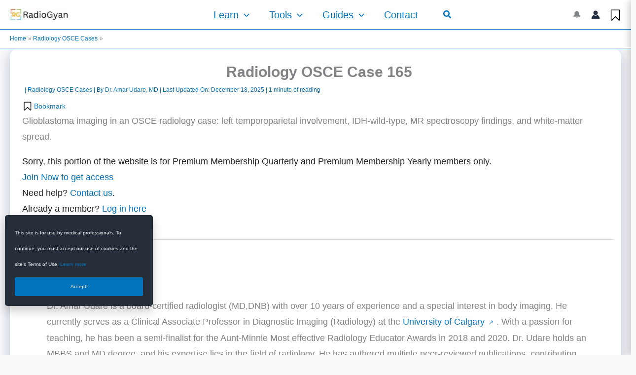

--- FILE ---
content_type: text/css
request_url: https://cdn.radiogyan.com/wp-content/plugins/cbxwpbookmark/assets/css/cbxwpbookmark-public.css?ver=2.0.6
body_size: 19408
content:
@import "https://fonts.googleapis.com/css2?family=DM+Sans:ital,opsz,wght@0,9..40,100..1000;1,9..40,100..1000&display=swap";@keyframes ld-blink{0%,49.75%,to{opacity:1}50.25%,99.5%{opacity:0}}@keyframes ld-blur{0%,to{filter:blur(0)}50%{filter:blur(10px)}}@keyframes ld-beat{0%{animation-timing-function:cubic-bezier(.1028,.2484,.1372,.849);transform:scale(1)}34%{animation-timing-function:cubic-bezier(.7116,.2095,.8159,.6876);transform:scale(1.2)}68%{animation-timing-function:cubic-bezier(.1475,.2888,.294,.883);transform:scale(1.0268)}84%{animation-timing-function:cubic-bezier(.8176,.2193,.867,.6889);transform:scale(1.0932)}to{transform:scale(1)}}@keyframes ld-bounceAlt{0%{animation-timing-function:cubic-bezier(.1348,.3256,.2495,.8687);transform:translate(0,0)}51%{animation-timing-function:cubic-bezier(.7426,.1782,.8523,.6514);transform:translate(0,-14%)}to{transform:translate(0,0)}}@keyframes ld-tick-alt{0%{animation-timing-function:cubic-bezier(.0637,.1569,-.0154,.8727);transform:rotate(0)}22%{animation-timing-function:cubic-bezier(.7634,.2713,.7818,.6832);transform:rotate(-44.865deg)}43%{animation-timing-function:cubic-bezier(.0599,.1266,.2372,1.029);transform:rotate(-7.515deg)}56%{animation-timing-function:cubic-bezier(.6353,.3049,.6792,.6671);transform:rotate(-25.29deg)}68%{animation-timing-function:cubic-bezier(.0513,.1148,.3085,1.1548);transform:rotate(-5.13deg)}76%{animation-timing-function:cubic-bezier(.467,.2881,.3593,.7819);transform:rotate(-14.175deg)}83%{animation-timing-function:cubic-bezier(.0632,.1615,.3539,1.4565);transform:rotate(-3.6deg)}88%{animation-timing-function:cubic-bezier(.3563,.3125,.5387,1.6475);transform:rotate(-7.74deg)}92%{animation-timing-function:cubic-bezier(.1265,.4155,.3821,1.8827);transform:rotate(-2.61deg)}95%{animation-timing-function:cubic-bezier(.5727,1.3521,.0229,3.0356);transform:rotate(-4.185deg)}98%{animation-timing-function:cubic-bezier(.4531,-1.3593,.757,.0281);transform:rotate(-2.565deg)}to{transform:rotate(0)}}@keyframes ld-jump{0%{animation-timing-function:cubic-bezier(.0637,.1569,-.0154,.8727);transform:translate(0,0)}22%{animation-timing-function:cubic-bezier(.7634,.2713,.7818,.6832);transform:translate(0,-13.958%)}43%{animation-timing-function:cubic-bezier(.0599,.1266,.2372,1.029);transform:translate(0,-2.338%)}56%{animation-timing-function:cubic-bezier(.6353,.3049,.6792,.6671);transform:translate(0,-7.868%)}68%{animation-timing-function:cubic-bezier(.0513,.1148,.3085,1.1548);transform:translate(0,-1.596%)}76%{animation-timing-function:cubic-bezier(.467,.2881,.3593,.7819);transform:translate(0,-4.41%)}83%{animation-timing-function:cubic-bezier(.0632,.1615,.3539,1.4565);transform:translate(0,-1.12%)}88%{animation-timing-function:cubic-bezier(.3563,.3125,.5387,1.6475);transform:translate(0,-2.408%)}92%{animation-timing-function:cubic-bezier(.1265,.4155,.3821,1.8827);transform:translate(0,-.812%)}95%{animation-timing-function:cubic-bezier(.5727,1.3521,.0229,3.0356);transform:translate(0,-1.302%)}98%{animation-timing-function:cubic-bezier(.4531,-1.3593,.757,.0281);transform:translate(0,-.798%)}to{transform:translate(0,0)}}@keyframes ld-bounce{0%{animation-timing-function:cubic-bezier(.138,.2541,.2177,.8747);transform:translate(0,0)scaleY(1)}37%{animation-timing-function:cubic-bezier(.7679,.1817,.8401,.7167);transform:translate(0,-39.96%)scaleY(1)}72.2%{animation-timing-function:cubic-bezier(.1045,.2026,.2224,.9608);transform:translate(0,0)scaleY(1)}87.2%{animation-timing-function:cubic-bezier(.7463,.2314,.8159,.6941);transform:translate(0,19.85%)scaleY(.603)}to{transform:translate(0,0)scaleY(1)}}@keyframes ld-clock{0%{animation-timing-function:cubic-bezier(0,.7,.3,1);transform:rotate(0)}8.33333%{animation-timing-function:cubic-bezier(0,.7,.3,1);transform:rotate(30deg)}16.66667%{animation-timing-function:cubic-bezier(0,.7,.3,1);transform:rotate(60deg)}25%{animation-timing-function:cubic-bezier(0,.7,.3,1);transform:rotate(90deg)}33.33333%{animation-timing-function:cubic-bezier(0,.7,.3,1);transform:rotate(120deg)}41.66667%{animation-timing-function:cubic-bezier(0,.7,.3,1);transform:rotate(150deg)}50%{animation-timing-function:cubic-bezier(0,.7,.3,1);transform:rotate(180deg)}58.33333%{animation-timing-function:cubic-bezier(0,.7,.3,1);transform:rotate(210deg)}66.66667%{animation-timing-function:cubic-bezier(0,.7,.3,1);transform:rotate(240deg)}75%{animation-timing-function:cubic-bezier(0,.7,.3,1);transform:rotate(270deg)}83.33333%{animation-timing-function:cubic-bezier(0,.7,.3,1);transform:rotate(300deg)}91.66667%{animation-timing-function:cubic-bezier(0,.7,.3,1);transform:rotate(330deg)}to{animation-timing-function:cubic-bezier(0,.7,.3,1);transform:rotate(360deg)}}@keyframes ld-fade{0%{animation-timing-function:cubic-bezier(.2057,.573,.3723,.9184);opacity:1}to{opacity:0}}@keyframes ld-flip{0%,25%,50%,75%,to{animation-timing-function:cubic-bezier(0,.4,.6,1)}0%,to{transform:scale(1,1)}25%{transform:scale(-1,1)}50%{transform:scale(-1,-1)}75%{transform:scale(1,-1)}}@keyframes ld-float{0%{animation-timing-function:cubic-bezier(0,.4,.6,1);transform:translate(0,0)scale(.7);box-shadow:0 0 rgba(0,0,0,.3)}50%{animation-timing-function:cubic-bezier(.4,0,1,.6);transform:translate(0,-15%)scale(1);box-shadow:0 23% 5% -15% rgba(0,0,0,.2)}to{transform:translate(0,0)scale(.7);box-shadow:0 0 rgba(0,0,0,.3)}}@keyframes ld-heartbeat{0%{animation-timing-function:cubic-bezier(.1678,.6042,.5465,3.0859);transform:scale(1.3)}30%{animation-timing-function:cubic-bezier(.3206,.3435,.6825,.6598);transform:scale(1.15)}31%{animation-timing-function:cubic-bezier(.2811,.5061,.5347,.909);transform:scale(1.1458)}to{transform:scale(1)}}@keyframes ld-hit{0%{animation-timing-function:cubic-bezier(.5,0,1,.5);transform:scale(0)translate(0,0)skewX(0);opacity:1}20%{transform:scale(1)translate(0,0)skewX(20deg)}50%{animation-timing-function:cubic-bezier(.6,0,1,.4);transform:scale(1)translate(0,0)skewX(20deg);opacity:1}to{transform:scale(1)translate(0,200%)skewX(20deg);opacity:0}}@keyframes ld-move-ltr{0%,to{transform:translate(0,0)}40%{transform:translate(40%,0)}49.99999%{transform:translate(49.99999%,0)}50%{transform:translate(-50%,0)}50.00001%{transform:translate(-49.99999%,0)}60%{transform:translate(-40%,0)}}@keyframes ld-move-rtl{0%,to{transform:translate(0,0)}40%{transform:translate(-40%,0)}49.99999%{transform:translate(-49.99999%,0)}50%{transform:translate(50%,0)}50.00001%{transform:translate(49.99999%,0)}60%{transform:translate(40%,0)}}@keyframes ld-move-ttb{0%,to{transform:translate(0,0)}40%{transform:translate(0,40%)}49.99999%{transform:translate(0,49.99999%)}50%{transform:translate(0,-50%)}50.00001%{transform:translate(0,-49.99999%)}60%{transform:translate(0,-40%)}}@keyframes ld-move-btt{0%,to{transform:translate(0,0)}40%{transform:translate(0,-40%)}49.99999%{transform:translate(0,-49.99999%)}50%{transform:translate(0,50%)}50.00001%{transform:translate(0,49.99999%)}60%{transform:translate(0,40%)}}@keyframes ld-move-fade-ltr{0%,to{transform:translate(0,0);opacity:1}40%{transform:translate(40%,0);opacity:1}49.99999%{transform:translate(49.99999%,0);opacity:0}50%{transform:translate(-50%,0);opacity:0}50.00001%{transform:translate(-49.99999%,0);opacity:0}60%{transform:translate(-40%,0);opacity:1}}@keyframes ld-move-fade-rtl{0%,to{transform:translate(0,0);opacity:1}40%{transform:translate(-40%,0);opacity:1}49.99999%{transform:translate(-49.99999%,0);opacity:0}50%{transform:translate(50%,0);opacity:0}50.00001%{transform:translate(49.99999%,0);opacity:0}60%{transform:translate(40%,0);opacity:1}}@keyframes ld-move-fade-ttb{0%,to{transform:translate(0,0);opacity:1}40%{transform:translate(0,40%);opacity:1}49.99999%{transform:translate(0,49.99999%);opacity:0}50%{transform:translate(0,-50%);opacity:0}50.00001%{transform:translate(0,-49.99999%);opacity:0}60%{transform:translate(0,-40%);opacity:1}}@keyframes ld-move-fade-btt{0%,to{transform:translate(0,0);opacity:1}40%{transform:translate(0,-40%);opacity:1}49.99999%{transform:translate(0,-49.99999%);opacity:0}50%{transform:translate(0,50%);opacity:0}50.00001%{transform:translate(0,49.99999%);opacity:0}60%{transform:translate(0,40%);opacity:1}}@keyframes ld-orbit{0%{animation-timing-function:linear;transform:translate(0,-60%)rotate(0)}8.33333%{animation-timing-function:linear;transform:translate(30%,-51.96152%)rotate(30deg)}16.66667%{animation-timing-function:linear;transform:translate(51.96152%,-30%)rotate(60deg)}25%{animation-timing-function:linear;transform:translate(60%,0)rotate(90deg)}33.33333%{animation-timing-function:linear;transform:translate(51.96152%,30%)rotate(120deg)}41.66667%{animation-timing-function:linear;transform:translate(30%,51.96152%)rotate(150deg)}50%{animation-timing-function:linear;transform:translate(0,60%)rotate(180deg)}58.33333%{animation-timing-function:linear;transform:translate(-30%,51.96152%)rotate(210deg)}66.66667%{animation-timing-function:linear;transform:translate(-51.96152%,30%)rotate(240deg)}75%{animation-timing-function:linear;transform:translate(-60%,0)rotate(270deg)}83.33333%{animation-timing-function:linear;transform:translate(-51.96152%,-30%)rotate(300deg)}91.66667%{animation-timing-function:linear;transform:translate(-30%,-51.96152%)rotate(330deg)}to{animation-timing-function:linear;transform:translate(0,-60%)rotate(360deg)}}@keyframes ld-breath{0%{animation-timing-function:cubic-bezier(.9647,.2413,-.0705,.7911);transform:scale(.91)}51%{animation-timing-function:cubic-bezier(.9226,.2631,-.0308,.7628);transform:scale(1.02994)}to{transform:scale(.91)}}@keyframes ld-dim{0%{animation-timing-function:cubic-bezier(.9647,.2413,-.0705,.7911);opacity:0}51%{animation-timing-function:cubic-bezier(.9226,.2631,-.0308,.7628);opacity:.9995}to{opacity:0}}@keyframes ld-metronome{0%{animation-timing-function:cubic-bezier(.7806,.0715,.8998,.731);transform:translate(-10%)rotate(-20deg)}17.5%{animation-timing-function:cubic-bezier(.484,.3308,.6853,.6667);transform:translate(-6.18%)rotate(-12.36deg)}27.6%{animation-timing-function:cubic-bezier(.0676,.1836,.0518,.9433);transform:translate(2.48%)rotate(4.96deg)}50.1%{animation-timing-function:cubic-bezier(.7773,.0708,.9008,.735);transform:translate(10%)rotate(20deg)}67.6%{animation-timing-function:cubic-bezier(.4888,.331,.6153,.6674);transform:translate(6.16%)rotate(12.32deg)}80%{animation-timing-function:cubic-bezier(.0801,.2206,.1357,.9363);transform:translate(-4.57%)rotate(-9.14deg)}to{transform:translate(-10%)rotate(-20deg)}}@keyframes ld-swing{0%{animation-timing-function:cubic-bezier(.9647,.2413,-.0705,.7911);transform:rotate(-30deg)}51%{animation-timing-function:cubic-bezier(.9226,.2631,-.0308,.7628);transform:rotate(29.97deg)}to{transform:rotate(-30deg)}}@keyframes ld-wander-v{0%{animation-timing-function:cubic-bezier(.7806,.0715,.8998,.731);transform:translate(0,-10%)}17.5%{animation-timing-function:cubic-bezier(.484,.3308,.6853,.6667);transform:translate(0,-6.18%)}27.6%{animation-timing-function:cubic-bezier(.2459,.3343,.4923,.6717);transform:translate(0,2.48%)}35.1%{animation-timing-function:cubic-bezier(.1317,.3401,.311,.9176);transform:translate(0,7.49%)}50.1%{animation-timing-function:cubic-bezier(.7773,.0708,.9008,.735);transform:translate(0,10%)}67.6%{animation-timing-function:cubic-bezier(.4888,.331,.6153,.6674);transform:translate(0,6.16%)}80%{animation-timing-function:cubic-bezier(.2539,.3274,.5671,.676);transform:translate(0,-4.57%)}85%{animation-timing-function:cubic-bezier(.1302,.3349,.3113,.9183);transform:translate(0,-7.47%)}to{transform:translate(0,-10%)}}@keyframes ld-wander-h{0%{animation-timing-function:cubic-bezier(.7806,.0715,.8998,.731);transform:translate(-10%,0)}17.5%{animation-timing-function:cubic-bezier(.484,.3308,.6853,.6667);transform:translate(-6.18%,0)}27.6%{animation-timing-function:cubic-bezier(.2459,.3343,.4923,.6717);transform:translate(2.48%,0)}35.1%{animation-timing-function:cubic-bezier(.1317,.3401,.311,.9176);transform:translate(7.49%,0)}50.1%{animation-timing-function:cubic-bezier(.7773,.0708,.9008,.735);transform:translate(10%,0)}67.6%{animation-timing-function:cubic-bezier(.4888,.331,.6153,.6674);transform:translate(6.16%,0)}80%{animation-timing-function:cubic-bezier(.2539,.3274,.5671,.676);transform:translate(-4.57%,0)}85%{animation-timing-function:cubic-bezier(.1302,.3349,.3113,.9183);transform:translate(-7.47%,0)}to{transform:translate(-10%,0)}}@keyframes ld-pulse{0%{animation-timing-function:cubic-bezier(.3333,.3333,.3124,.6668);transform:scale(.85)}.5%{animation-timing-function:cubic-bezier(.0233,-.3865,.6667,.6667);transform:scale(1.141)}1.5%{animation-timing-function:cubic-bezier(.2893,.354,.6158,.6958);transform:scale(1.124)}11%{animation-timing-function:cubic-bezier(.2861,.4196,.6215,.7476);transform:scale(.992)}25%{animation-timing-function:cubic-bezier(.0793,.2627,.9972,1.5511);transform:scale(.887)}49.5%{animation-timing-function:cubic-bezier(.6664,.3332,.6667,.6667);transform:scale(.85)}50%{animation-timing-function:cubic-bezier(0,.3522,1,.6686);transform:scale(1.15)}51%{animation-timing-function:cubic-bezier(.2668,.4036,.554,.7657);transform:scale(1.132)}73.5%{animation-timing-function:cubic-bezier(.2997,1.0028,.6671,1);transform:scale(.894)}to{transform:scale(.85)}}@keyframes ld-jingle{0%{animation-timing-function:cubic-bezier(.146,.2111,.5902,1.3204);transform:rotate(0)}11%{animation-timing-function:cubic-bezier(.1079,.1992,-.6462,.828);transform:rotate(7.61deg)}23%{animation-timing-function:cubic-bezier(.0504,.0951,.0163,.9677);transform:rotate(-5.79deg)}36%{animation-timing-function:cubic-bezier(.0475,.0921,.3134,1.0455);transform:rotate(3.35deg)}49%{animation-timing-function:cubic-bezier(.0789,.1565,.3413,1.0972);transform:rotate(-1.93deg)}62%{animation-timing-function:cubic-bezier(.141,.2885,.406,1.1519);transform:rotate(1.12deg)}75%{animation-timing-function:cubic-bezier(.226,.4698,.5031,1.1722);transform:rotate(-.64deg)}88%{animation-timing-function:cubic-bezier(.3121,.5521,.5655,.8997);transform:rotate(.37deg)}to{transform:rotate(-.28deg)}}@keyframes ld-rubber-v{0%{animation-timing-function:cubic-bezier(.1858,.2841,.5834,1.4615);transform:scaleY(1)}31%{animation-timing-function:cubic-bezier(.0467,.1102,.4803,1.4719);transform:scaleY(1.1354)}41%{animation-timing-function:cubic-bezier(.0469,.1108,.4775,1.4732);transform:scaleY(.9052)}51%{animation-timing-function:cubic-bezier(.0478,.1131,.4723,1.4819);transform:scaleY(1.0664)}61%{animation-timing-function:cubic-bezier(.0506,.1192,.4639,1.4818);transform:scaleY(.9536)}71%{animation-timing-function:cubic-bezier(.0581,.1374,.457,1.4901);transform:scaleY(1.0326)}81%{animation-timing-function:cubic-bezier(.0765,.1813,.4542,1.4923);transform:scaleY(.9772)}91%{animation-timing-function:cubic-bezier(.1747,.3181,.341,.878);transform:scaleY(1.016)}to{transform:scaleY(.9836)}}@keyframes ld-rubber-h{0%{animation-timing-function:cubic-bezier(.1858,.2841,.5834,1.4615);transform:scaleX(1)}31%{animation-timing-function:cubic-bezier(.0467,.1102,.4803,1.4719);transform:scaleX(1.1354)}41%{animation-timing-function:cubic-bezier(.0469,.1108,.4775,1.4732);transform:scaleX(.9052)}51%{animation-timing-function:cubic-bezier(.0478,.1131,.4723,1.4819);transform:scaleX(1.0664)}61%{animation-timing-function:cubic-bezier(.0506,.1192,.4639,1.4818);transform:scaleX(.9536)}71%{animation-timing-function:cubic-bezier(.0581,.1374,.457,1.4901);transform:scaleX(1.0326)}81%{animation-timing-function:cubic-bezier(.0765,.1813,.4542,1.4923);transform:scaleX(.9772)}91%{animation-timing-function:cubic-bezier(.1747,.3181,.341,.878);transform:scaleX(1.016)}to{transform:scaleX(.9836)}}@keyframes ld-shake-v{0%{animation-timing-function:cubic-bezier(.1441,.1912,.6583,1.1029);transform:translate(0,0)}31%{animation-timing-function:cubic-bezier(.0667,.1419,.6667,1.1415);transform:translate(0,7.8%)}45%{animation-timing-function:cubic-bezier(.0542,.1151,.5697,1.181);transform:translate(0,-4.68%)}59%{animation-timing-function:cubic-bezier(.0497,.1058,.4541,1.231);transform:translate(0,2.81%)}73%{animation-timing-function:cubic-bezier(.0808,.1711,.4109,1.2519);transform:translate(0,-1.68%)}87%{animation-timing-function:cubic-bezier(.2073,.3705,.4064,.8839);transform:translate(0,1.01%)}to{transform:translate(0,-.78%)}}@keyframes ld-shake-h{0%{animation-timing-function:cubic-bezier(.1515,.2047,.6562,1.1369);transform:translate(0,0)}31%{animation-timing-function:cubic-bezier(.0628,.1361,.6012,1.2083);transform:translate(7.66%,0)}45%{animation-timing-function:cubic-bezier(.0579,.1251,.5661,1.2263);transform:translate(-5.36%,0)}59%{animation-timing-function:cubic-bezier(.0523,.113,.5181,1.2493);transform:translate(3.75%,0)}73%{animation-timing-function:cubic-bezier(.0513,.1113,.4632,1.2762);transform:translate(-2.63%,0)}87%{animation-timing-function:cubic-bezier(.1502,.2709,.2303,.8469);transform:translate(1.84%,0)}to{transform:translate(-1.68%,0)}}@keyframes ld-tick{0%{animation-timing-function:cubic-bezier(.1858,.2841,.5834,1.4615);transform:rotate(0)}31%{animation-timing-function:cubic-bezier(.0467,.1102,.4803,1.4719);transform:rotate(13.54deg)}41%{animation-timing-function:cubic-bezier(.0469,.1108,.4775,1.4732);transform:rotate(-9.48deg)}51%{animation-timing-function:cubic-bezier(.0478,.1131,.4723,1.4819);transform:rotate(6.64deg)}61%{animation-timing-function:cubic-bezier(.0506,.1192,.4639,1.4818);transform:rotate(-4.64deg)}71%{animation-timing-function:cubic-bezier(.0581,.1374,.457,1.4901);transform:rotate(3.26deg)}81%{animation-timing-function:cubic-bezier(.0765,.1813,.4542,1.4923);transform:rotate(-2.28deg)}91%{animation-timing-function:cubic-bezier(.1747,.3181,.341,.878);transform:rotate(1.6deg)}to{transform:rotate(-1.64deg)}}@keyframes ld-smash{0%{animation-timing-function:cubic-bezier(.3385,.332,.6667,.6667);transform:rotate(0)}40.8%{animation-timing-function:cubic-bezier(.3316,.3338,.5714,1.3045);transform:rotate(24.48deg)}48.5%{animation-timing-function:cubic-bezier(.9673,.2776,.6667,.6667);transform:rotate(29.07deg)}51%{animation-timing-function:cubic-bezier(.1933,.2947,-.0572,.7191);transform:rotate(25.38deg)}60.8%{animation-timing-function:cubic-bezier(.0583,2.8507,.8558,1);transform:rotate(.54deg)}to{transform:rotate(0)}}@keyframes ld-jelly-alt{0%{animation-timing-function:cubic-bezier(.1858,.2841,.5834,1.4615);transform:skewX(0)}31%{animation-timing-function:cubic-bezier(.0467,.1102,.4803,1.4719);transform:skewX(6.77deg)}41%{animation-timing-function:cubic-bezier(.0469,.1108,.4775,1.4732);transform:skewX(-4.74deg)}51%{animation-timing-function:cubic-bezier(.0478,.1131,.4723,1.4819);transform:skewX(3.32deg)}61%{animation-timing-function:cubic-bezier(.0506,.1192,.4639,1.4818);transform:skewX(-2.32deg)}71%{animation-timing-function:cubic-bezier(.0581,.1374,.457,1.4901);transform:skewX(1.63deg)}81%{animation-timing-function:cubic-bezier(.0765,.1813,.4542,1.4923);transform:skewX(-1.14deg)}91%{animation-timing-function:cubic-bezier(.1747,.3181,.341,.878);transform:skewX(.8deg)}to{transform:skewX(-.82deg)}}@keyframes ld-jelly{0%{animation-timing-function:cubic-bezier(.1441,.1912,.6583,1.1029);transform:translate(0,0)skewX(0)}31%{animation-timing-function:cubic-bezier(.0667,.1419,.6667,1.1415);transform:translate(-7.8%,0)skewX(7.8deg)}45%{animation-timing-function:cubic-bezier(.0542,.1151,.5697,1.181);transform:translate(4.68%,0)skewX(-4.68deg)}59%{animation-timing-function:cubic-bezier(.0497,.1058,.4541,1.231);transform:translate(-2.81%,0)skewX(2.81deg)}73%{animation-timing-function:cubic-bezier(.0808,.1711,.4109,1.2519);transform:translate(1.68%,0)skewX(-1.68deg)}87%{animation-timing-function:cubic-bezier(.2073,.3705,.4064,.8839);transform:translate(-1.01%,0)skewX(1.01deg)}to{transform:translate(.78%,0)skewX(-.78deg)}}@keyframes ld-damage{0%{animation-timing-function:cubic-bezier(.1916,.3481,.5313,2.0622);opacity:1}21%{animation-timing-function:cubic-bezier(.0461,.1237,.4559,1.8579);opacity:.422}29%{animation-timing-function:cubic-bezier(.0468,.1254,.4564,1.8559);opacity:1.462}37%{animation-timing-function:cubic-bezier(.0479,.1283,.457,1.856);opacity:.63}45%{animation-timing-function:cubic-bezier(.0487,.1306,.457,1.8506);opacity:1.296}53%{animation-timing-function:cubic-bezier(.0515,.1383,.4591,1.8571);opacity:.763}61%{animation-timing-function:cubic-bezier(.0556,.1484,.4608,1.846);opacity:1.189}69%{animation-timing-function:cubic-bezier(.0595,.1602,.4632,1.8456);opacity:.848}77%{animation-timing-function:cubic-bezier(.0689,.1849,.4698,1.8391);opacity:1.121}85%{animation-timing-function:cubic-bezier(.0794,.2133,.4765,1.8226);opacity:.903}93%{animation-timing-function:cubic-bezier(.1486,.2692,.2335,.855);opacity:1.078}to{opacity:.893}}@keyframes ld-rush-ltr{0%{animation-timing-function:cubic-bezier(0,.5,.5,1);opacity:0;transform:translateX(-318.4752086141%)skewX(30deg)}5%{opacity:1}25%{transform:translateX(-21.4256258422%)skewX(-15deg)}33%{transform:translateX(8.5743741578%)skewX(-15deg)}44%{transform:translateX(-4.2128799228%)skewX(7.5deg)}55.00000000000001%{transform:translateX(2.0973908101%)skewX(-3.75deg)}66%,80%{transform:translateX(0)skewX(0)}to{transform:translateX(300%)skewX(30deg);opacity:1}}@keyframes ld-rush-rtl{0%{animation-timing-function:cubic-bezier(0,.5,.5,1);opacity:0;transform:translateX(318.4752086141%)skewX(-30deg)}5%{opacity:1}25%{transform:translateX(21.4256258422%)skewX(15deg)}33%{transform:translateX(-8.5743741578%)skewX(15deg)}44%{transform:translateX(4.2128799228%)skewX(-7.5deg)}55.00000000000001%{transform:translateX(-2.0973908101%)skewX(3.75deg)}66%,80%{transform:translateX(0)skewX(0)}to{transform:translateX(-300%)skewX(-30deg);opacity:1}}@keyframes ld-rush-ttb{0%{animation-timing-function:cubic-bezier(0,.5,.5,1);opacity:0;transform:translateY(-78.4752086141%)skewY(30deg)}5%{opacity:1}25%{transform:translateY(2.5743741578%)skewY(-15deg)}33%{transform:translateY(8.5743741578%)skewY(-15deg)}44%{transform:translateY(-4.2128799228%)skewY(7.5deg)}55.00000000000001%{transform:translateY(2.0973908101%)skewY(-3.75deg)}66%,80%{transform:translateY(0)skewY(0)}to{transform:translateY(60%)skewY(30deg);opacity:1}}@keyframes ld-rush-btt{0%{animation-timing-function:cubic-bezier(0,.5,.5,1);opacity:0;transform:translateY(318.4752086141%)skewY(-30deg)}5%{opacity:1}25%{transform:translateY(21.4256258422%)skewY(15deg)}33%{transform:translateY(-8.5743741578%)skewY(15deg)}44%{transform:translateY(4.2128799228%)skewY(-7.5deg)}55.00000000000001%{transform:translateY(-2.0973908101%)skewY(3.75deg)}66%,80%{transform:translateY(0)skewY(0)}to{transform:translateY(-300%)skewY(-30deg);opacity:1}}@keyframes ld-skew{0%,50%,to{animation-timing-function:cubic-bezier(.4,0,1,.6)}25%,75%{animation-timing-function:cubic-bezier(0,.4,.6,1);transform:skewX(0)scale(.9)}0%,to{transform:skewX(20deg)scale(1)}50%{transform:skewX(-20deg)scale(1)}}@keyframes ld-skew-alt{0%,50%,to{animation-timing-function:cubic-bezier(.4,0,1,.6)}25%,75%{animation-timing-function:cubic-bezier(0,.4,.6,1);transform:skewY(0)scale(.9)}0%,to{transform:skewY(20deg)scale(1)}50%{transform:skewY(-20deg)scale(1)}}@keyframes ld-slide-ltr{0%{animation-timing-function:cubic-bezier(.4652,.1051,.774,.6426);transform:translate(0,0);opacity:1}22.5%{animation-timing-function:cubic-bezier(.4142,.3131,.7623,.6513);transform:translate(47.8%,0);opacity:1}45%{animation-timing-function:cubic-bezier(.3615,.331,.9646,1.3461);transform:translate(147.8%,0);opacity:1}47.5%{animation-timing-function:cubic-bezier(.7006,.3332,.6667,.6667);transform:translate(165.6%,0);opacity:0}50%{animation-timing-function:cubic-bezier(.1604,.3176,-.0218,.6965);transform:translate(-200%,0);opacity:0}51%{animation-timing-function:cubic-bezier(.1983,.3529,.5263,.6945);transform:translate(-179.8%,0);opacity:0}80.4%{animation-timing-function:cubic-bezier(.2342,.3708,.5422,.9065);transform:translate(-38.4%,0);opacity:1}to{transform:translate(0,0);opacity:1}}@keyframes ld-slide-rtl{0%{animation-timing-function:cubic-bezier(.4652,.1051,.774,.6426);transform:translate(0,0);opacity:1}22.5%{animation-timing-function:cubic-bezier(.4142,.3131,.7623,.6513);transform:translate(-47.8%,0);opacity:1}45%{animation-timing-function:cubic-bezier(.3615,.331,.9646,1.3461);transform:translate(-147.8%,0);opacity:1}47.5%{animation-timing-function:cubic-bezier(.7006,.3332,.6667,.6667);transform:translate(-165.6%,0);opacity:0}50%{animation-timing-function:cubic-bezier(.1604,.3176,-.0218,.6965);transform:translate(200%,0);opacity:0}51%{animation-timing-function:cubic-bezier(.1983,.3529,.5263,.6945);transform:translate(179.8%,0);opacity:0}80.4%{animation-timing-function:cubic-bezier(.2342,.3708,.5422,.9065);transform:translate(38.4%,0);opacity:1}to{transform:translate(0,0);opacity:1}}@keyframes ld-slide-btt{0%{animation-timing-function:cubic-bezier(.4652,.1051,.774,.6426);transform:translate(0,0);opacity:1}22.5%{animation-timing-function:cubic-bezier(.4142,.3131,.7623,.6513);transform:translate(0,-47.8%);opacity:1}45%{animation-timing-function:cubic-bezier(.3615,.331,.9646,1.3461);transform:translate(0,-147.8%);opacity:1}47.5%{animation-timing-function:cubic-bezier(.7006,.3332,.6667,.6667);transform:translate(0,-165.6%);opacity:0}50%{animation-timing-function:cubic-bezier(.1604,.3176,-.0218,.6965);transform:translate(0,200%);opacity:0}51%{animation-timing-function:cubic-bezier(.1983,.3529,.5263,.6945);transform:translate(0,179.8%);opacity:0}80.4%{animation-timing-function:cubic-bezier(.2342,.3708,.5422,.9065);transform:translate(0,38.4%);opacity:1}to{transform:translate(0,0);opacity:1}}@keyframes ld-slide-ttb{0%{animation-timing-function:cubic-bezier(.4652,.1051,.774,.6426);transform:translate(0,0);opacity:1}22.5%{animation-timing-function:cubic-bezier(.4142,.3131,.7623,.6513);transform:translate(0,47.8%);opacity:1}45%{animation-timing-function:cubic-bezier(.3615,.331,.9646,1.3461);transform:translate(0,147.8%);opacity:1}47.5%{animation-timing-function:cubic-bezier(.7006,.3332,.6667,.6667);transform:translate(0,165.6%);opacity:0}50%{animation-timing-function:cubic-bezier(.1604,.3176,-.0218,.6965);transform:translate(0,-200%);opacity:0}51%{animation-timing-function:cubic-bezier(.1983,.3529,.5263,.6945);transform:translate(0,-179.8%);opacity:0}80.4%{animation-timing-function:cubic-bezier(.2342,.3708,.5422,.9065);transform:translate(0,-38.4%);opacity:1}to{transform:translate(0,0);opacity:1}}@keyframes ld-coin-h{0%{animation-timing-function:cubic-bezier(.5856,.0703,.4143,.9297);transform:rotateY(0)}to{transform:rotateY(3600deg)}}@keyframes ld-coin-v{0%{animation-timing-function:cubic-bezier(.5856,.0703,.4143,.9297);transform:rotateX(0)}to{transform:rotateX(3600deg)}}@keyframes ld-cycle{0%{animation-timing-function:cubic-bezier(.3333,.3333,.6667,.6667);transform:rotate(0)}to{transform:rotate(360deg)}}@keyframes ld-cycle-alt{0%{animation-timing-function:cubic-bezier(.3333,.3333,.6667,.6667);transform:rotate(0)}to{transform:rotate(-360deg)}}@keyframes ld-flip-h{0%{animation-timing-function:cubic-bezier(.1909,.4373,.4509,.7454);transform:rotateY(0)}30%{animation-timing-function:cubic-bezier(.128,.2315,.9704,.8632);transform:rotateY(153.72deg)}50%{animation-timing-function:cubic-bezier(.5788,.3001,.5613,.6784);transform:rotateY(180deg)}55%{animation-timing-function:cubic-bezier(.1545,.4929,.6089,.9373);transform:rotateY(238.68deg)}to{transform:rotateY(360deg)}}@keyframes ld-flip-v{0%{animation-timing-function:cubic-bezier(.1909,.4373,.4509,.7454);transform:rotateX(0)}30%{animation-timing-function:cubic-bezier(.128,.2315,.9704,.8632);transform:rotateX(153.72deg)}50%{animation-timing-function:cubic-bezier(.5788,.3001,.5613,.6784);transform:rotateX(180deg)}55%{animation-timing-function:cubic-bezier(.1545,.4929,.6089,.9373);transform:rotateX(238.68deg)}to{transform:rotateX(360deg)}}@keyframes ld-spin-fast{0%{animation-timing-function:cubic-bezier(.5856,.0703,.4143,.9297);transform:rotate(0)}to{transform:rotate(1800deg)}}@keyframes ld-spin{0%{animation-timing-function:cubic-bezier(.5856,.0703,.4143,.9297);transform:rotate(0)}to{transform:rotate(360deg)}}@keyframes ld-squeeze{0%{animation-timing-function:cubic-bezier(.1685,.4459,.3641,.7833);transform:scale(.5,1)}30%{animation-timing-function:cubic-bezier(.0995,.199,.9948,.959);transform:scale(.949,.551)}50%{animation-timing-function:cubic-bezier(.6064,.3078,.5406,.6764);transform:scale(1,.5)}55%{animation-timing-function:cubic-bezier(.1401,.5826,.6091,.9651);transform:scale(.802,.698)}to{transform:scale(.5,1)}}@keyframes ld-surprise{0%{transform:skewX(0)scale(1)}10%,20%{transform:skewX(-25deg)scale(.5)}30%,50%,70%,90%{transform:skewX(25deg)scale(1)}40%,60%,80%,to{transform:skewX(-25deg)scale(1)}}@keyframes ld-measure{0%{transform:translate(0,0)rotate(0)}3.33333%{transform:translate(0,0)rotate(-14.99241deg)}6.66667%{transform:translate(0,0)rotate(10.93733deg)}10%{transform:translate(0,0)rotate(10.60793deg)}13.33333%{transform:translate(0,0)rotate(-10.26249deg)}16.66667%{transform:translate(0,0)rotate(.47337deg)}20%{transform:translate(0,0)rotate(15deg)}23.33333%{transform:translate(0,0)rotate(.48087deg)}26.66667%{transform:translate(0,0)rotate(-10.26796deg)}30%{transform:translate(0,0)rotate(10.60262deg)}33.33333%{transform:translate(0,0)rotate(10.94246deg)}36.66667%{transform:translate(0,0)rotate(-14.99265deg)}40%{transform:translate(0,0)rotate(-.0075deg)}43.33333%{transform:translate(0,0)rotate(14.99217deg)}46.66667%{transform:translate(0,0)rotate(-10.93219deg)}50%{transform:translate(0,0)rotate(-10.61323deg)}53.33333%{transform:translate(0,0)rotate(10.25702deg)}56.66667%{transform:translate(0,0)rotate(-.46588deg)}60%{transform:translate(0,0)rotate(-15deg)}63.33333%{transform:translate(0,0)rotate(-.48836deg)}66.66667%{transform:translate(0,0)rotate(10.27343deg)}70%{transform:translate(0,0)rotate(-10.59732deg)}73.33333%{transform:translate(0,0)rotate(-10.94759deg)}76.66667%{transform:translate(0,0)rotate(14.99288deg)}80%{transform:translate(0,0)rotate(.015deg)}83.33333%{transform:translate(0,0)rotate(-14.99193deg)}86.66667%{transform:translate(0,0)rotate(10.92706deg)}90%{transform:translate(0,0)rotate(10.61853deg)}93.33333%{transform:translate(0,0)rotate(-10.25155deg)}96.66667%{transform:translate(0,0)rotate(.45838deg)}to{transform:translate(0,0)rotate(0)}}@keyframes ld-shiver{0%,to{transform:translate(0,0)scale(1)}3.33333%{transform:translate(0,0)scale(1.04279)}6.66667%{transform:translate(0,0)scale(1.00524)}10%{transform:translate(0,0)scale(.96369)}13.33333%{transform:translate(0,0)scale(.95064)}16.66667%{transform:translate(0,0)scale(.97651)}20%{transform:translate(0,0)scale(1.02078)}23.33333%{transform:translate(0,0)scale(1.04875)}26.66667%{transform:translate(0,0)scale(1.03832)}30%{transform:translate(0,0)scale(.99777)}33.33333%{transform:translate(0,0)scale(.95897)}36.66667%{transform:translate(0,0)scale(.95244)}40%{transform:translate(0,0)scale(.98335)}43.33333%{transform:translate(0,0)scale(1.02733)}46.66667%{transform:translate(0,0)scale(1.04988)}50%{transform:translate(0,0)scale(1.0331)}53.33333%{transform:translate(0,0)scale(.99035)}56.66667%{transform:translate(0,0)scale(.95507)}60%{transform:translate(0,0)scale(.95527)}63.33333%{transform:translate(0,0)scale(.99057)}66.66667%{transform:translate(0,0)scale(1.03343)}70%{transform:translate(0,0)scale(1.04984)}73.33333%{transform:translate(0,0)scale(1.02714)}76.66667%{transform:translate(0,0)scale(.98293)}80%{transform:translate(0,0)scale(.9523)}83.33333%{transform:translate(0,0)scale(.9591)}86.66667%{transform:translate(0,0)scale(.99821)}90%{transform:translate(0,0)scale(1.0386)}93.33333%{transform:translate(0,0)scale(1.0487)}96.66667%{transform:translate(0,0)scale(1.02038)}}@keyframes ld-swim{0%{transform:translate(0,0)rotate(0)}8.33333%{transform:translate(-5.96462px,4.90845px)rotate(-13.66821deg)}16.66667%{transform:translate(5.25471px,-2.05606px)rotate(.47337deg)}25%{transform:translate(2.30929px,5.79372px)rotate(13.8564deg)}33.33333%{transform:translate(-5.75556px,-4.60802px)rotate(10.94246deg)}41.66667%{transform:translate(3.73522px,5.97742px)rotate(-14.03079deg)}50%{transform:translate(4.2628px,-3.01222px)rotate(-10.61323deg)}58.33333%{transform:translate(-4.65975px,-2.51269px)rotate(5.2869deg)}66.66667%{transform:translate(1.64024px,-1.05167px)rotate(10.27343deg)}75%{transform:translate(5.55954px,-4.22763px)rotate(-5.72726deg)}83.33333%{transform:translate(-2.84602px,5.91439px)rotate(-14.99193deg)}91.66667%{transform:translate(-.70744px,-5.43064px)rotate(6.16192deg)}to{transform:translate(0,0)rotate(0)}}@keyframes ld-tremble{0%,to{transform:translate(0,0)}3.33333%{transform:translate(-.18923px,1.45485px)}6.66667%{transform:translate(-.84296px,-1.32524px)}10%{transform:translate(.67971px,1.00422px)}13.33333%{transform:translate(-.5056px,.83616px)}16.66667%{transform:translate(1.31368px,-.51401px)}20%{transform:translate(-1.21184px,1.49193px)}23.33333%{transform:translate(1.09065px,-.21259px)}26.66667%{transform:translate(-1.49916px,.56159px)}30%{transform:translate(1.48086px,1.21228px)}33.33333%{transform:translate(-1.43889px,-1.152px)}36.66667%{transform:translate(1.35914px,1.34835px)}40%{transform:translate(-1.42834px,.3091px)}43.33333%{transform:translate(1.47472px,-1.49889px)}46.66667%{transform:translate(-.92402px,1.4416px)}50%{transform:translate(1.0657px,-.75306px)}53.33333%{transform:translate(-1.19035px,-1.07484px)}56.66667%{transform:translate(.28828px,.79337px)}60%{transform:translate(-.47167px,-1.42789px)}63.33333%{transform:translate(.64753px,-.09795px)}66.66667%{transform:translate(.41006px,-.26292px)}70%{transform:translate(-.22477px,-1.3683px)}73.33333%{transform:translate(.03588px,.92931px)}76.66667%{transform:translate(-1.01937px,-1.18398px)}80%{transform:translate(.8724px,-.60494px)}83.33333%{transform:translate(-.71151px,1.4786px)}86.66667%{transform:translate(1.40734px,-1.49607px)}90%{transform:translate(-1.33062px,.46957px)}93.33333%{transform:translate(1.23264px,1.26738px)}96.66667%{transform:translate(-1.48975px,-1.03867px)}}@keyframes ld-vortex{0%,60%{animation-timing-function:cubic-bezier(.3,0,1,.7)}0%{opacity:0;transform:rotate(-1800deg)scale(.3)}60%{opacity:1;transform:rotate(0)scale(1)}to{opacity:0;transform:rotate(0)scale(1)}}@keyframes ld-vortex-alt{0%,60%{animation-timing-function:cubic-bezier(.3,0,1,.7)}0%{opacity:0;transform:rotate(-1800deg)scale(3)}60%{opacity:1;transform:rotate(0)scale(1)}to{opacity:0;transform:rotate(0)scale(1)}}@keyframes ld-wrench{20%,36%,70%,86%{transform:rotate(0)}0%,50%,to{transform:rotate(45deg)}}@keyframes mejs-loading-spinner{to{transform:rotate(360deg)}}@keyframes buffering-stripes{0%{background-position:0 0}to{background-position:30px 0}}.cbx-chota{--bg-color:#ffffff;--bg-secondary-color:#f3f3f6;--color-lightGrey:#d2d6dd;--color-grey:#747681;--color-darkGrey:#3f4144;--color-error:#d43939;--color-success:#339D5D;--color-white:#ffffff;--grid-maxWidth:120rem;--grid-gutter:2rem;--font-size:0.875rem;--font-color:#333333;--font-family-sans:"DM Sans", -apple-system, BlinkMacSystemFont, Avenir, "Avenir Next", "Segoe UI", "Roboto", "Oxygen", "Ubuntu", "Cantarell", "Fira Sans", "Droid Sans", "Helvetica Neue", sans-serif;--font-family-mono:monaco, "Consolas", "Lucida Console", monospace;--color-primary:#6648fe;--color-secondary:#747681}.sr-only{position:absolute;width:1px;height:1px;padding:0;margin:-1px;overflow:hidden;clip:rect(0,0,0,0);border:0}.icon,.icon-inline{display:inline-flex!important;align-items:center!important}.icon .cbx-icon{margin-right:5px;order:1}.icon .button-label{order:2}.icon.icon-right .cbx-icon{margin-right:0!important;margin-left:5px!important;order:2}.icon.icon-right .button-label{order:1}.icon.icon-only .cbx-icon{margin-right:0;margin-left:0}.icon.icon-else .cbx-icon:nth-child(1),.icon.icon-if-else .cbx-icon:nth-child(2){display:none}.icon.icon-else .cbx-icon:nth-child(2){display:inline-flex!important}.cbx-icon{background-size:contain!important;background-repeat:no-repeat!important;width:20px;height:20px;background-position:50%;display:block;vertical-align:middle;background-color:initial}.cbx-icon-10{width:10px;height:10px}.cbx-icon-15{width:15px;height:15px}.cbx-icon-20{width:20px;height:20px}.cbx-icon-25{width:25px;height:25px}.cbx-icon-30{width:30px;height:30px}.cbx-icon-32{width:32px;height:32px}.cbx-icon-35{width:35px;height:35px}.cbx-icon-search{background-image:url(../icons/icon_search.svg)}.cbx-icon-search-white{background-image:url(../icons/icon_search_white.svg)}.cbx-icon-refresh{background-image:url(../icons/icon_refresh.svg)}.cbx-icon-refresh-white{background-image:url(../icons/icon_refresh_white.svg)}.cbx-icon-table-filter{background-image:url(../icons/icon_filters.svg)}.cbx-icon-reset{background-image:url(../icons/icon_reset.svg)}.cbx-icon-reset-white{background-image:url(../icons/icon_reset_white.svg)}.cbx-icon-close{background-image:url(../icons/icon_close.svg)}.cbx-icon-delete{background-image:url(../icons/icon_delete.svg)}.cbx-icon-delete-white{background-image:url(../icons/icon_delete_white.svg)}.cbx-icon-edit{background-image:url(../icons/icon_edit.svg)}.cbx-icon-edit-white{background-image:url(../icons/icon_edit_white.svg)}.cbx-icon-share{background-image:url(../icons/icon_share.svg)}.cbx-icon-share-white{background-image:url(../icons/icon_share_white.svg)}.cbx-icon-square-plus{background-image:url(../icons/icon_square_plus.svg)}.cbx-icon-square-minus{background-image:url(../icons/icon_square_minus.svg)}.cbx-icon-square-plus-white{background-image:url(../icons/icon_square_plus_white.svg)}.cbx-icon-square-minus-white{background-image:url(../icons/icon_square_minus_white.svg)}.cbx-icon-circle-plus{background-image:url(../icons/icon_circle_plus.svg)}.cbx-icon-circle-minus{background-image:url(../icons/icon_circle_minus.svg)}.cbx-icon-circle-plus-white{background-image:url(../icons/icon_circle_plus_white.svg)}.cbx-icon-circle-minus-white{background-image:url(../icons/icon_circle_minus_white.svg)}.cbx-icon-plus{background-image:url(../icons/icon_plus.svg)}.cbx-icon-minus{background-image:url(../icons/icon_minus.svg)}.cbx-icon-plus-white{background-image:url(../icons/icon_plus_white.svg)}.cbx-icon-minus-white{background-image:url(../icons/icon_minus_white.svg)}.cbx-icon-external{background-image:url(../icons/icon_external.svg)}.cbx-icon-view{background-image:url(../icons/icon_view.svg)}.cbx-icon-view-white{background-image:url(../icons/icon_view_white.svg)}.cbx-icon-table-filters{background-image:url(../icons/icon_filters.svg)}.cbx-icon-table-filters-white{background-image:url(../icons/icon_filters_white.svg)}.cbx-icon-clone{background-image:url(../icons/icon_clone.svg)}.cbx-icon-clone-white{background-image:url(../icons/icon_clone_white.svg)}.cbx-icon-grid{background-image:url(../icons/icon_grid.svg)}.cbx-icon-list{background-image:url(../icons/icon_list.svg)}.cbx-icon-save{background-image:url(../icons/icon_save.svg)}.cbx-icon-save-white{background-image:url(../icons/icon_save_white.svg)}.cbx-icon-print{background-image:url(../icons/icon_print.svg)}.cbx-icon-print-white{background-image:url(../icons/icon_print_white.svg)}.cbx-icon-user-circle{background-image:url(../icons/icon_user_circle.svg)}.cbx-icon-user-circle-white{background-image:url(../icons/icon_user_circle_white.svg)}.cbx-icon-logout{background-image:url(../icons/icon_logout.svg)}.cbx-icon-logout-white{background-image:url(../icons/icon_logout_white.svg)}.cbx-icon-move{background-image:url(../icons/icon_move.svg)}.cbx-icon-move-white{background-image:url(../icons/icon_move_white.svg)}.cbx-icon-export{background-image:url(../icons/icon_export.svg)}.cbx-icon-export-white{background-image:url(../icons/icon_export_white.svg)}.cbx-icon-import{background-image:url(../icons/icon_import.svg)}.cbx-icon-import-white{background-image:url(../icons/icon_import_white.svg)}.cbx-icon-maximize{background-image:url(../icons/icon_maximize.svg)}.cbx-icon-maximize-white{background-image:url(../icons/icon_maximize_white.svg)}.cbx-icon-minimize{background-image:url(../icons/icon_minimize.svg)}.cbx-icon-minimize-white{background-image:url(../icons/icon_minimize_white.svg)}.cbx-icon-message-circle{background-image:url(../icons/icon_message_circle.svg)}.cbx-icon-message-circle-white{background-image:url(../icons/icon_message_circle_white.svg)}.cbx-icon-location{background-image:url(../icons/icon_location.svg)}.cbx-icon-location-white{background-image:url(../icons/icon_location_white.svg)}.cbx-icon-thumbs-up{background-image:url(../icons/icon_thumbs_up.svg)}.cbx-icon-thumbs-up-white{background-image:url(../icons/icon_thumbs_up_white.svg)}.cbx-icon-thumbs-down{background-image:url(../icons/icon_thumbs_down.svg)}.cbx-icon-thumbs-down-white{background-image:url(../icons/icon_thumbs_down_white.svg)}.cbx-icon-settings{background-image:url(../icons/icon_settings.svg)}.cbx-icon-settings-white{background-image:url(../icons/icon_settings_white.svg)}.cbx-icon-copy{background-image:url(../icons/icon_copy.svg)}.cbx-icon-copy-white{background-image:url(../icons/icon_copy_white.svg)}.cbx-icon-cut{background-image:url(../icons/icon_cut.svg)}.cbx-icon-cut-white{background-image:url(../icons/icon_cut_white.svg)}.cbx-icon-tag{background-image:url(../icons/icon_tag.svg)}.cbx-icon-tag-white{background-image:url(../icons/icon_tag_white.svg)}.cbx-icon-clock{background-image:url(../icons/icon_clock.svg)}.cbx-icon-clock-white{background-image:url(../icons/icon_clock_white.svg)}.cbx-icon-heart{background-image:url(../icons/icon_heart.svg)}.cbx-icon-heart-white{background-image:url(../icons/icon_heart_white.svg)}.cbx-icon-lock{background-image:url(../icons/icon_lock.svg)}.cbx-icon-lock-white{background-image:url(../icons/icon_lock_white.svg)}.cbx-icon-unlock{background-image:url(../icons/icon_unlock.svg)}.cbx-icon-unlock-white{background-image:url(../icons/icon_unlock_white.svg)}.cbx-icon-currency-dollar{background-image:url(../icons/icon_currency_dollar.svg)}.cbx-icon-currency-dollar-white{background-image:url(../icons/icon_currency_dollar_white.svg)}.cbx-icon-phone{background-image:url(../icons/icon_phone.svg)}.cbx-icon-phone-white{background-image:url(../icons/icon_phone_white.svg)}.cbx-icon-more-h{background-image:url(../icons/icon_more_h.svg)}.cbx-icon-more-h-white{background-image:url(../icons/icon_more_h_white.svg)}.cbx-icon-more-v{background-image:url(../icons/icon_more_v.svg)}.cbx-icon-more-v-white{background-image:url(../icons/icon_more_v_white.svg)}.cbx-icon-gear{background-image:url(../icons/icon_gear.svg)}.cbx-icon-gear-white{background-image:url(../icons/icon_gear_white.svg)}.cbx-icon-back{background-image:url(../icons/icon_back.svg)}.cbx-icon-back-white{background-image:url(../icons/icon_back_white.svg)}.cbx-icon-email{background-image:url(../icons/icon_email.svg)}.cbx-icon-email-white{background-image:url(../icons/icon_email_white.svg)}.cbx-icon-message{background-image:url(../icons/icon_message.svg)}.cbx-icon-message-white{background-image:url(../icons/icon_message_white.svg)}.cbx-icon-checked{background-image:url(../icons/icon_checked.svg)}.cbx-icon-checked-white{background-image:url(../icons/icon_checked_white.svg)}.cbx-icon-square,.cbx-icon-unchecked{background-image:url(../icons/icon_unchecked.svg)}.cbx-icon-square-white,.cbx-icon-unchecked-white{background-image:url(../icons/icon_unchecked_white.svg)}.cbx-icon-circle{background-image:url(../icons/icon_circle.svg)}.cbx-icon-circle-white{background-image:url(../icons/icon_circle_white.svg)}.cbx-icon-code{background-image:url(../icons/icon_code.svg)}.cbx-icon-code-white{background-image:url(../icons/icon_code_white.svg)}.cbx-icon-check{background-image:url(../icons/icon_check.svg)}.cbx-icon-check-white{background-image:url(../icons/icon_check_white.svg)}.cbx-icon-photo{background-image:url(../icons/icon_photo.svg)}.cbx-icon-photo-white{background-image:url(../icons/icon_photo_white.svg)}.cbx-icon-camera{background-image:url(../icons/icon_camera.svg)}.cbx-icon-camera-white{background-image:url(../icons/icon_camera_white.svg)}.cbx-icon-funnel{background-image:url(../icons/icon_funnel.svg)}.cbx-icon-funnel-white{background-image:url(../icons/icon_funnel_white.svg)}.cbx-icon-calendar{background-image:url(../icons/icon_calendar.svg)}.cbx-icon-calendar-white{background-image:url(../icons/icon_calendar_white.svg)}.cbx-icon-home{background-image:url(../icons/icon_home.svg)}.cbx-icon-home-white{background-image:url(../icons/icon_home_white.svg)}.cbx-icon-headphones{background-image:url(../icons/icon_headphones.svg)}.cbx-icon-headphones-white{background-image:url(../icons/icon_headphones_white.svg)}.cbx-icon-users{background-image:url(../icons/icon_users.svg)}.cbx-icon-users-white{background-image:url(../icons/icon_users_white.svg)}.cbx-icon-database{background-image:url(../icons/icon_database.svg)}.cbx-icon-database-white{background-image:url(../icons/icon_database_white.svg)}.cbx-icon-reports{background-image:url(../icons/icon_reports.svg)}.cbx-icon-reports-white{background-image:url(../icons/icon_reports_white.svg)}.cbx-icon-bookmark{background-image:url(../icons/app/icon_bookmark.svg)}.cbx-icon-category{background-image:url(../icons/app/icon_category.svg)}.cbx-guest-wrap{font-size:14px;line-height:1.2;border-radius:8px!important;max-width:315px;margin:30px auto}.cbx-guest-wrap .cbx-title-login{margin-bottom:20px}.cbx-guest-wrap .cbx-title-login a{text-decoration:underline!important}.cbx-guest-wrap .cbx-title-login .guest-login-trigger{text-decoration:none!important}.cbx-guest-wrap .cbx-guest-login-wrap{background-color:#f0f0f1;border-radius:5px;padding:20px;margin-bottom:20px;display:none}.cbx-guest-wrap .cbx-guest-login-wrap input[name=rememberme]{width:auto!important;display:inline-block!important;vertical-align:middle!important}.cbx-guest-wrap .cbx-guest-login-wrap button[type=submit],.cbx-guest-wrap .cbx-guest-login-wrap input[type=submit]{font-size:15px!important;line-height:1.5!important;outline:0!important;text-decoration:none!important;border-radius:6px;padding:5px 15px!important;color:#fff!important;background-color:var(--color-primary)!important;border:1px solid var(--color-primary)!important;box-shadow:0 2px 4px rgba(0,0,0,.2)}.cbx-guest-wrap .cbx-guest-login-wrap button[type=submit]:focus,.cbx-guest-wrap .cbx-guest-login-wrap button[type=submit]:hover,.cbx-guest-wrap .cbx-guest-login-wrap input[type=submit]:focus,.cbx-guest-wrap .cbx-guest-login-wrap input[type=submit]:hover{outline:0!important;text-decoration:none!important;box-shadow:none!important;color:#fff;background-color:var(--color-primary);border-color:var(--color-primary)}.cbx-guest-wrap .cbx-guest-login-wrap button[type=submit]:disabled,.cbx-guest-wrap .cbx-guest-login-wrap input[type=submit]:disabled{opacity:.5}.cbx-guest-wrap .cbx-guest-login-wrap input[type=color],.cbx-guest-wrap .cbx-guest-login-wrap input[type=date],.cbx-guest-wrap .cbx-guest-login-wrap input[type=datetime-local],.cbx-guest-wrap .cbx-guest-login-wrap input[type=datetime],.cbx-guest-wrap .cbx-guest-login-wrap input[type=email],.cbx-guest-wrap .cbx-guest-login-wrap input[type=month],.cbx-guest-wrap .cbx-guest-login-wrap input[type=number],.cbx-guest-wrap .cbx-guest-login-wrap input[type=password],.cbx-guest-wrap .cbx-guest-login-wrap input[type=search],.cbx-guest-wrap .cbx-guest-login-wrap input[type=tel],.cbx-guest-wrap .cbx-guest-login-wrap input[type=text],.cbx-guest-wrap .cbx-guest-login-wrap input[type=time],.cbx-guest-wrap .cbx-guest-login-wrap input[type=url],.cbx-guest-wrap .cbx-guest-login-wrap input[type=week],.cbx-guest-wrap .cbx-guest-login-wrap select,.cbx-guest-wrap .cbx-guest-login-wrap textarea{background-color:var(--color-white)!important}.cbx-guest-wrap .cbx-guest-login-wrap .login-submit{text-align:center!important;margin:20px auto 0!important}.cbx-guest-wrap .cbx-guest-login-wrap.cbx-guest-login-wrap-show{display:block}.cbx-guest-wrap form p{margin-bottom:2px!important}.cbx-guest-wrap h3,.cbx-guest-wrap label{line-height:1.5!important;padding:0!important}.cbx-guest-wrap h3{font-weight:700!important;font-size:18px!important;margin:0 0 8px!important;text-align:left!important}.cbx-guest-wrap label{display:block;width:100%!important;font-size:15px!important;margin:0 0 4px!important}.cbx-guest-wrap .bbp-remember-me label{display:inline-block!important;width:auto!important}.cbx-guest-wrap input[type=date],.cbx-guest-wrap input[type=datetime-local],.cbx-guest-wrap input[type=datetime],.cbx-guest-wrap input[type=email],.cbx-guest-wrap input[type=month],.cbx-guest-wrap input[type=number],.cbx-guest-wrap input[type=password],.cbx-guest-wrap input[type=search],.cbx-guest-wrap input[type=tel],.cbx-guest-wrap input[type=text],.cbx-guest-wrap input[type=time],.cbx-guest-wrap input[type=url],.cbx-guest-wrap input[type=week]{width:100%!important;border:1px solid #ccc!important;margin:0 0 4px!important;padding:3px 5px!important;font-size:14px!important;line-height:1.2!important}.cbx-guest-wrap input[type=date]:focus,.cbx-guest-wrap input[type=datetime-local]:focus,.cbx-guest-wrap input[type=datetime]:focus,.cbx-guest-wrap input[type=email]:focus,.cbx-guest-wrap input[type=month]:focus,.cbx-guest-wrap input[type=number]:focus,.cbx-guest-wrap input[type=password]:focus,.cbx-guest-wrap input[type=search]:focus,.cbx-guest-wrap input[type=tel]:focus,.cbx-guest-wrap input[type=text]:focus,.cbx-guest-wrap input[type=time]:focus,.cbx-guest-wrap input[type=url]:focus,.cbx-guest-wrap input[type=week]:focus{outline:0!important}.cbx-guest-wrap .cbx-guest-register{padding:0!important;margin:10px 0 0!important}.cbx-guest-wrap .woocommerce-form.woocommerce-form-login.login .form-row{margin:0!important}.cbx-guest-wrap .woocommerce-form.woocommerce-form-login.login .lost_password{margin:5px 0}.guest_login_url_wrap{background-color:#fbefeb;color:#747681;border:1px solid #f2dbd4;border-radius:10px;padding:10px;box-shadow:0 10px 22px rgba(0,4,32,5%)!important;text-align:center}.flatpickr-calendar .numInputWrapper .numInput,.flatpickr-calendar select.flatpickr-monthDropdown-months{font-size:16px!important;line-height:1.5!important}.flatpickr-calendar select.flatpickr-monthDropdown-months .flatpickr-monthDropdown-month{font-size:14px!important;line-height:1.5!important}.no-underline{text-decoration:none!important}.no-underline:focus,.no-underline:hover{text-decoration:none!important}.no-italics{font-style:normal!important}.display_none{display:none!important}.ld-ball,.ld-cross,.ld-hourglass,.ld-loader,.ld-pie,.ld-ring,.ld-spinner,.ld-square{width:1em;height:1em;position:relative;color:inherit;display:inline-block;box-sizing:content-box}.ld-ball:after,.ld-hourglass:after,.ld-loader:after,.ld-ring:after{height:2em}.ld-ball:after,.ld-cross:after,.ld-hourglass:after,.ld-loader:after,.ld-ring:after{content:" ";display:block;width:2em;box-sizing:border-box;transform-origin:0 0;transform:translateZ(0)scale(.5);backface-visibility:hidden}.ld-pie:after,.ld-square:after{width:2em;height:2em}.ld-pie:after,.ld-spinner:after,.ld-square:after{content:" ";display:block;box-sizing:border-box;transform-origin:0 0;transform:translateZ(0)scale(.5);backface-visibility:hidden}.ld-ring:after{border-radius:50%;border:.3em solid;border-left-color:transparent}.ld-ball:after{border-radius:50%;background:currentColor}.ld-hourglass:after{border-radius:50%;border:1em solid;border-left-color:transparent;border-right-color:transparent}.ld-cross:after{position:absolute;height:.5em;transform:translateZ(0)scale(.5)translate(0,.75em);background:currentColor}.ld-cross:before{content:" ";display:block;height:2em;box-sizing:border-box;transform-origin:0 0;backface-visibility:hidden;position:absolute;width:.5em;transform:translateZ(0)scale(.5)translate(.75em,0)}.ld-cross:before,.ld-square:after{background:currentColor}.ld-pie:after{border-radius:50%;border:1em solid;border-left-color:transparent}.ld-spinner:after{position:absolute;width:.4em;height:.4em;transform:translateZ(0)scale(.5)translate(.8em,.8em);border-radius:50%;background:0 0;box-shadow:0 1em currentColor,0 -1em currentColor,1em 0 currentColor,-1em 0 currentColor,.70710678em .70710678em currentColor,-.70710678em .70710678em currentColor,.70710678em -.70710678em currentColor,-.70710678em -.70710678em currentColor}.ld-loader{background-size:cover}.ld.reverse{animation-direction:reverse!important}.ld.xp15{animation-duration:.15s!important}.ld.xp35{animation-duration:.35s!important}.ld.xhalf{animation-duration:.5s!important}.ld.x1{animation-duration:1s!important}.ld.x2{animation-duration:2s!important}.ld.x4{animation-duration:4s!important}.ld-ext-bottom.running>.ld:after,.ld-ext-bottom.running>.ld:before,.ld-ext-left.running>.ld:after,.ld-ext-left.running>.ld:before,.ld-ext-right.running>.ld:after,.ld-ext-right.running>.ld:before,.ld-ext-top.running>.ld:after,.ld-ext-top.running>.ld:before,.ld-over-full-inverse.running>.ld:after,.ld-over-full-inverse.running>.ld:before,.ld-over-full.running>.ld:after,.ld-over-full.running>.ld:before,.ld-over-inverse.running>.ld:after,.ld-over-inverse.running>.ld:before,.ld-over.running>.ld:after,.ld-over.running>.ld:before,.ld.running{animation-play-state:running!important}.ld.paused{animation-play-state:paused!important}.ld.f00{animation-delay:0s!important}.ld.f01{animation-delay:-.1s!important}.ld.f02{animation-delay:-.2s!important}.ld.f03{animation-delay:-.3s!important}.ld.f04{animation-delay:-.4s!important}.ld.f05{animation-delay:-.5s!important}.ld.f06{animation-delay:-.6s!important}.ld.f07{animation-delay:-.7s!important}.ld.f08{animation-delay:-.8s!important}.ld.f09{animation-delay:-.9s!important}.ld.f10{animation-delay:-1s!important}.ld{transform-origin:50% 50%;transform-box:fill-box}.ld.ld-blink{animation:ld-blink 1s infinite linear}.ld.ld-blur{animation:ld-blur 1s infinite linear}.ld.ld-beat{animation:ld-beat 1s infinite linear}.ld.ld-bounceAlt{animation:ld-bounceAlt 1s infinite linear}.ld.ld-tick-alt{animation:ld-tick-alt 1s infinite linear}.ld.ld-jump{animation:ld-jump 1s infinite linear}.ld.ld-bounce{animation:ld-bounce 1s infinite linear}.ld.ld-clock{animation:ld-clock 12s infinite linear}.ld.ld-fade{animation:ld-fade 1s infinite linear}.ld.ld-flip{animation:ld-flip 1s infinite linear}.ld.ld-float{animation:ld-float 1s infinite linear}.ld.ld-heartbeat{animation:ld-heartbeat 1s infinite linear}.ld.ld-hit{animation:ld-hit 2s infinite linear}.ld.ld-move-ltr{animation:ld-move-ltr 1s infinite linear}.ld.ld-move-rtl{animation:ld-move-rtl 1s infinite linear}.ld.ld-move-ttb{animation:ld-move-ttb 1s infinite linear}.ld.ld-move-btt{animation:ld-move-btt 1s infinite linear}.ld.ld-move-fade-ltr{animation:ld-move-fade-ltr 1s infinite linear}.ld.ld-move-fade-rtl{animation:ld-move-fade-rtl 1s infinite linear}.ld.ld-move-fade-ttb{animation:ld-move-fade-ttb 1s infinite linear}.ld.ld-move-fade-btt{animation:ld-move-fade-btt 1s infinite linear}.ld.ld-orbit{animation:ld-orbit 1s infinite linear}.ld.ld-breath{animation:ld-breath 1s infinite linear}.ld.ld-dim{animation:ld-dim 1s infinite linear}.ld.ld-metronome{animation:ld-metronome 1s infinite linear}.ld.ld-swing{animation:ld-swing 1s infinite linear}.ld.ld-wander-v{animation:ld-wander-v 1s infinite linear}.ld.ld-wander,.ld.ld-wander-h{animation:ld-wander-h 1s infinite linear}.ld.ld-pulse{animation:ld-pulse 1s infinite linear}.ld.ld-jingle{animation:ld-jingle 1s infinite linear;transform-origin:50% 0}.ld.ld-rubber-v{animation:ld-rubber-v 1s infinite linear}.ld.ld-rubber,.ld.ld-rubber-h{animation:ld-rubber-h 1s infinite linear}.ld.ld-shake-v{animation:ld-shake-v 1s infinite linear}.ld.ld-shake,.ld.ld-shake-h{animation:ld-shake-h 1s infinite linear}.ld.ld-tick{animation:ld-tick 1s infinite linear}.ld.ld-smash{animation:ld-smash 1s infinite linear}.ld.ld-jelly-alt{animation:ld-jelly-alt 1s infinite linear}.ld.ld-jelly{animation:ld-jelly 1s infinite linear}.ld.ld-damage{animation:ld-damage 1s infinite linear}.ld.ld-rush-ltr{animation:ld-rush-ltr 1s infinite linear}.ld.ld-rush-rtl{animation:ld-rush-rtl 1s infinite linear}.ld.ld-rush-ttb{animation:ld-rush-ttb 1s infinite linear}.ld.ld-rush-btt{animation:ld-rush-btt 1s infinite linear}.ld.ld-skew{animation:ld-skew 1s infinite linear}.ld.ld-skew-alt{animation:ld-skew-alt 1s infinite linear}.ld.ld-slide-ltr{animation:ld-slide-ltr 1s infinite linear}.ld.ld-slide-rtl{animation:ld-slide-rtl 1s infinite linear}.ld.ld-slide-btt{animation:ld-slide-btt 1s infinite linear}.ld.ld-slide-ttb{animation:ld-slide-ttb 1s infinite linear}.ld.ld-coin,.ld.ld-coin-h{animation:ld-coin-h 2s infinite linear}.ld.ld-coin-v{animation:ld-coin-v 2s infinite linear}.ld.ld-cycle{animation:ld-cycle 1s infinite linear}.ld.ld-cycle-alt{animation:ld-cycle-alt 1s infinite linear}.ld.ld-flip-h{animation:ld-flip-h 1s infinite linear}.ld.ld-flip-v{animation:ld-flip-v 1s infinite linear}.ld.ld-spin-fast{animation:ld-spin-fast 1s infinite linear}.ld.ld-spin{animation:ld-spin 1s infinite linear}.ld.ld-squeeze{animation:ld-squeeze 1s infinite linear}.ld.ld-static{animation:ld-static 1s infinite linear}.ld.ld-surprise{animation:ld-surprise 1s infinite linear}.ld.ld-measure{animation:ld-measure 5s infinite linear}.ld.ld-shiver{animation:ld-shiver .5s infinite linear}.ld.ld-swim{animation:ld-swim 10s infinite linear}.ld.ld-tremble{animation:ld-tremble .5s infinite linear}.ld.ld-vortex{animation:ld-vortex 1s infinite linear}.ld.ld-vortex-alt{animation:ld-vortex-alt 1s infinite linear}.ld.ld-wrench{animation:ld-wrench 1s infinite linear}.ld-ext-bottom,.ld-ext-left,.ld-ext-right,.ld-ext-top,.ld-over,.ld-over-full,.ld-over-full-inverse,.ld-over-inverse{position:relative}.ld-ext-bottom>.ld,.ld-ext-left>.ld,.ld-ext-right>.ld,.ld-ext-top>.ld,.ld-over-full-inverse>.ld,.ld-over-full>.ld,.ld-over-inverse>.ld,.ld-over>.ld{position:absolute;width:1em;height:1em;margin:-.5em;opacity:0;z-index:-1;transition:all .3s;transition-timing-function:ease-in;animation-play-state:paused}.ld-over-full-inverse>.ld,.ld-over-full>.ld,.ld-over-inverse>.ld,.ld-over>.ld{top:50%;left:50%}.ld-ext-bottom>.ld>*,.ld-ext-left>.ld>*,.ld-ext-right>.ld>*,.ld-ext-top>.ld>*,.ld-over-full-inverse>.ld>*,.ld-over-full>.ld>*,.ld-over-inverse>.ld>*,.ld-over>.ld>*{width:1em;height:1em;position:absolute;top:50%;left:50%;transform:translate(-.5em,-.5em)}.ld-ext-bottom.running>.ld,.ld-ext-left.running>.ld,.ld-ext-right.running>.ld,.ld-ext-top.running>.ld{opacity:1;z-index:auto;visibility:visible;animation-play-state:running!important}.ld-over-full-inverse.running>.ld,.ld-over-full.running>.ld,.ld-over-inverse.running>.ld,.ld-over.running>.ld{opacity:1;visibility:visible;animation-play-state:running!important;z-index:4001}.ld-ext-bottom,.ld-ext-left,.ld-ext-right,.ld-ext-top{transition-timing-function:ease-in}.ld-ext-right{transition:padding-right .3s}.ld-ext-right.running{padding-right:2.5em!important}.ld-ext-right>.ld{top:50%;left:auto;right:1.25em}.ld-ext-left{transition:padding-left .3s}.ld-ext-left.running{padding-left:2.5em!important}.ld-ext-left>.ld{top:50%;right:auto;left:1.25em}.ld-ext-bottom{transition:padding-bottom .3s}.ld-ext-bottom.running{padding-bottom:2.5em!important}.ld-ext-bottom>.ld{top:auto;left:50%;bottom:1.25em}.ld-ext-top{transition:padding-top .3s}.ld-ext-top.running{padding-top:2.5em!important}.ld-ext-top>.ld{bottom:auto;left:50%;top:1.25em}.ld-over-full-inverse:before,.ld-over-full:before,.ld-over-inverse:before,.ld-over:before{content:" ";display:block;opacity:0;position:absolute;z-index:-1;top:0;left:0;width:100%;height:100%;transition:all .3s;transition-timing-function:ease-in;background:rgba(240,240,240,.8)}.ld-over-full-inverse.running:before,.ld-over-full.running:before,.ld-over-inverse.running:before,.ld-over.running:before{opacity:1;z-index:4000;display:block}.ld-over-full-inverse.running:before,.ld-over-full-inverse.running>.ld,.ld-over-full.running:before,.ld-over-full.running>.ld{position:fixed}.ld-over-full>.ld{color:rgba(0,0,0,.8)}.ld-over-full-inverse:before,.ld-over-full:before{background:rgba(255,255,255,.8)}.ld-over-full-inverse>.ld,.ld-over-inverse>.ld{color:rgba(255,255,255,.8)}.ld-over-full-inverse:before,.ld-over-inverse:before{background:rgba(0,0,0,.6)}.table{width:100%;max-width:100%;margin-bottom:1rem;border-collapse:collapse;border-spacing:0;text-align:left;border:0}.table td,.table th{padding:10px 5px;vertical-align:middle;border-top:1px solid #eceeef}.table thead th{vertical-align:bottom;border-bottom:2px solid #eceeef}.table thead tr td,.table thead tr th{background-color:#6648fe;color:#fff}.table thead tr td:first-child,.table thead tr th:first-child{padding-left:10px}.table thead tr td:last-child,.table thead tr th:last-child{padding-right:10px}.table tfoot tr td,.table tfoot tr th{background-color:#f8f7ff;color:#6648fe}.table tfoot tr td:first-child,.table tfoot tr th:first-child{border:0;padding-left:10px}.table tfoot tr td:last-child,.table tfoot tr th:last-child{border:0;padding-right:10px}.table tbody+tbody{border-top:1px solid #eceeef}.table .table{background-color:#fff}.table-sm td,.table-sm th{padding:.3rem}.table-bordered td,.table-bordered th{border:1px solid #eceeef}.table-bordered tfoot td,.table-bordered tfoot th,.table-bordered thead td,.table-bordered thead th{border-bottom-width:0}.table-striped tbody tr:nth-of-type(odd){background-color:rgba(0,0,0,5%)}.table-active,.table-active>td,.table-active>th,.table-hover .table-active:hover,.table-hover .table-active:hover>td,.table-hover .table-active:hover>th,.table-hover tbody tr:hover{background-color:rgba(0,0,0,.075)}.table-success,.table-success>td,.table-success>th{background-color:#dff0d8}.table-hover .table-success:hover,.table-hover .table-success:hover>td,.table-hover .table-success:hover>th{background-color:#d0e9c6}.table-info,.table-info>td,.table-info>th{background-color:#d9edf7}.table-hover .table-info:hover,.table-hover .table-info:hover>td,.table-hover .table-info:hover>th{background-color:#c4e3f3}.table-warning,.table-warning>td,.table-warning>th{background-color:#fcf8e3}.table-hover .table-warning:hover,.table-hover .table-warning:hover>td,.table-hover .table-warning:hover>th{background-color:#faf2cc}.table-danger,.table-danger>td,.table-danger>th{background-color:#f2dede}.table-hover .table-danger:hover,.table-hover .table-danger:hover>td,.table-hover .table-danger:hover>th{background-color:#ebcccc}.table-inverse,.thead-inverse th{color:#fff;background-color:#292b2c}.thead-default th{color:#464a4c;background-color:#eceeef}.table-inverse td,.table-inverse th,.table-inverse thead th{border-color:#fff}.table-inverse.table-bordered,.table-responsive.table-bordered{border:0}.table-responsive{display:block;width:100%;overflow-x:auto;-ms-overflow-style:-ms-autohiding-scrollbar}.table tbody tr.checked,.table tbody tr.checked:hover,.vtl-table tbody tr.vtl-tbody-tr-checked,.vtl-table tbody tr.vtl-tbody-tr-checked:hover{background-color:rgba(72,39,236,.1490196078)}.cbx-chota legend{text-transform:uppercase;font-size:.8em;letter-spacing:.1rem}.cbx-chota input:not([type=checkbox]):not([type=radio]):not([type=submit]):not([type=color]):not([type=button]):not([type=reset]),.cbx-chota select,.cbx-chota textarea,.cbx-chota textarea[type=text]{font-family:inherit;border-radius:4px;border:1px solid var(--color-lightGrey);transition:all .2s ease;display:block;width:auto}.cbx-chota input:not([type=checkbox]):not([type=radio]):not([type=submit]):not([type=color]):not([type=button]):not([type=reset]).chota-inline,.cbx-chota select.chota-inline,.cbx-chota textarea.chota-inline,.cbx-chota textarea[type=text].chota-inline{width:auto;display:inline-block}.cbx-chota input[readonly]{cursor:not-allowed;position:relative}.cbx-chota .cbx_form_wrapper input:not([type=checkbox]):not([type=radio]):not([type=submit]):not([type=color]):not([type=button]):not([type=reset]),.cbx-chota .cbx_form_wrapper select,.cbx-chota .cbx_form_wrapper textarea,.cbx-chota .cbx_form_wrapper textarea[type=text],.cbx-chota .modal__content input:not([type=checkbox]):not([type=radio]):not([type=submit]):not([type=color]):not([type=button]):not([type=reset]),.cbx-chota .modal__content select,.cbx-chota .modal__content textarea,.cbx-chota .modal__content textarea[type=text]{width:100%}.cbx-chota .cbx_form_wrapper.chota-inline,.cbx-chota .modal__content.chota-inline{width:auto;display:inline-block}.cbx-chota .global_setting_group input:not([type=checkbox]):not([type=radio]):not([type=submit]):not([type=color]):not([type=button]):not([type=reset]),.cbx-chota .global_setting_group select,.cbx-chota .global_setting_group textarea,.cbx-chota .global_setting_group textarea[type=text]{width:100%;max-width:500px}.cbx-chota .global_setting_group .wpsa-browse-wrap{width:100%;max-width:500px}.cbx-chota .global_setting_group form .form-table td[colspan="2"]{padding:15px 0}.cbx-chota input:not([type=checkbox]):not([type=radio]):not([type=submit]):not([type=color]):not([type=button]):not([type=reset]):not(:disabled):hover,.cbx-chota select:hover,.cbx-chota textarea:hover,.cbx-chota textarea[type=text]:hover{border-color:var(--color-grey)}.cbx-chota input:not([type=checkbox]):not([type=radio]):not([type=submit]):not([type=color]):not([type=button]):not([type=reset]):focus,.cbx-chota select:focus,.cbx-chota textarea:focus,.cbx-chota textarea[type=text]:focus{outline:0;border-color:var(--color-primary);box-shadow:0 0 1px var(--color-primary)}.cbx-chota input.error:not([type=checkbox]):not([type=radio]):not([type=submit]):not([type=color]):not([type=button]):not([type=reset]),.cbx-chota textarea.error{border-color:var(--color-error)}.cbx-chota input.success:not([type=checkbox]):not([type=radio]):not([type=submit]):not([type=color]):not([type=button]):not([type=reset]),.cbx-chota textarea.success{border-color:var(--color-success)}.cbx-chota input[type=color],.cbx-chota input[type=date],.cbx-chota input[type=datetime-local],.cbx-chota input[type=datetime],.cbx-chota input[type=email],.cbx-chota input[type=month],.cbx-chota input[type=number],.cbx-chota input[type=password],.cbx-chota input[type=search],.cbx-chota input[type=tel],.cbx-chota input[type=text],.cbx-chota input[type=time],.cbx-chota input[type=url],.cbx-chota input[type=week]{padding:0 8px;font-size:14px;line-height:2;height:30px;min-height:30px;background-color:rgba(239,242,249,.7)!important}.cbx-chota select{min-height:30px}.cbx-chota select,.cbx-chota textarea{background-color:rgba(239,242,249,.7)!important}.cbx-chota textarea{padding:0 8px;font-size:14px;line-height:2;min-height:30px;height:auto}.cbx-chota select{-webkit-appearance:none;background-size:1ex!important;background-origin:content-box!important;background-image:url("data:image/svg+xml;utf8,<svg xmlns='http://www.w3.org/2000/svg' width='60' height='40' fill='%23555'><polygon points='0,0 60,0 30,40'/></svg>")!important;background-repeat:no-repeat!important;background-position:right -10px center!important;padding:0 18px 0 10px!important;font-size:14px!important;line-height:2!important;height:auto!important}.cbx-chota select.flatpickr-monthDropdown-months{background-image:none!important}.cbx-chota input:not(.magic-checkbox):not(.vtl-tbody-checkbox):not(.vtl-thead-checkbox)[type=checkbox],.cbx-chota input:not(.magic-radio)[type=radio]{width:20px!important;height:20px!important}.cbx-chota input:not(.magic-checkbox):not(.vtl-tbody-checkbox):not(.vtl-thead-checkbox)[type=checkbox]{box-shadow:none!important}.cbx-chota .button,.cbx-chota [type=button],.cbx-chota [type=reset],.cbx-chota summary.button{color:var(--color-primary)}.cbx-chota #wp-submit,.cbx-chota .button,.cbx-chota [type=button],.cbx-chota [type=reset],.cbx-chota [type=submit],.cbx-chota button,.cbx-chota summary.button{text-decoration:none!important;height:30px!important;min-height:30px!important;padding:0 8px!important;position:relative;background:rgba(93,93,255,.1882352941);border-radius:4px!important;border:1px solid transparent!important;text-align:center;transition:opacity .2s ease;transform:scale(1);display:inline-block;cursor:pointer;vertical-align:middle!important;font-weight:400!important;font-size:14px!important;line-height:2!important;box-sizing:border-box!important;white-space:nowrap!important;-webkit-appearance:none!important}.cbx-chota #wp-submit,.cbx-chota button{color:var(--color-primary)}.cbx-chota #wp-submit:focus,.cbx-chota #wp-submit:hover,.cbx-chota .button:focus,.cbx-chota .button:hover,.cbx-chota [type=button]:focus,.cbx-chota [type=button]:hover,.cbx-chota [type=reset]:focus,.cbx-chota [type=reset]:hover,.cbx-chota [type=submit]:focus,.cbx-chota [type=submit]:hover,.cbx-chota button:focus,.cbx-chota button:hover,.cbx-chota summary.button:focus,.cbx-chota summary.button:hover{border:1px solid transparent;box-shadow:none!important;outline:0!important;color:var(--color-primary);background:rgba(93,93,255,.1882352941)}.cbx-chota #wp-submit .dashicons,.cbx-chota .button .dashicons,.cbx-chota .mce-toolbar .mce-btn i,.cbx-chota [type=button] .dashicons,.cbx-chota [type=reset] .dashicons,.cbx-chota [type=submit] .dashicons,.cbx-chota button .dashicons,.cbx-chota summary.button .dashicons{vertical-align:middle}.cbx-chota #wp-submit .cbx-icon,.cbx-chota .button .cbx-icon,.cbx-chota [type=button] .cbx-icon,.cbx-chota [type=reset] .cbx-icon,.cbx-chota [type=submit] .cbx-icon,.cbx-chota button .cbx-icon,.cbx-chota summary.button .cbx-icon{width:20px;height:20px}.cbx-chota #wp-submit.small,.cbx-chota .button.small,.cbx-chota [type=button].small,.cbx-chota [type=reset].small,.cbx-chota [type=submit].small,.cbx-chota button.small,.cbx-chota summary.button.small{font-size:13px!important;line-height:1.8461538462!important;min-height:24px!important;padding:0 6px!important}.cbx-chota #wp-submit.small .cbx-icon,.cbx-chota .button.small .cbx-icon,.cbx-chota [type=button].small .cbx-icon,.cbx-chota [type=reset].small .cbx-icon,.cbx-chota [type=submit].small .cbx-icon,.cbx-chota button.small .cbx-icon,.cbx-chota summary.button.small .cbx-icon{width:16px!important;height:16px!important}.cbx-chota #wp-submit.icon,.cbx-chota .button.icon,.cbx-chota [type=button].icon,.cbx-chota [type=reset].icon,.cbx-chota [type=submit].icon,.cbx-chota button.icon,.cbx-chota summary.button.icon{display:inline-flex!important;align-items:center!important}.cbx-chota #wp-submit.icon-only,.cbx-chota .button.icon-only,.cbx-chota [type=button].icon-only,.cbx-chota [type=reset].icon-only,.cbx-chota [type=submit].icon-only,.cbx-chota button.icon-only,.cbx-chota summary.button.icon-only{line-height:1!important;padding:4px 8px!important;text-align:center}.cbx-chota #wp-submit.icon-only.small,.cbx-chota .button.icon-only.small,.cbx-chota [type=button].icon-only.small,.cbx-chota [type=reset].icon-only.small,.cbx-chota [type=submit].icon-only.small,.cbx-chota button.icon-only.small,.cbx-chota summary.button.icon-only.small{padding:4px 8px!important}.cbx-chota #wp-submit.icon-only.small .cbx-icon,.cbx-chota .button.icon-only.small .cbx-icon,.cbx-chota [type=button].icon-only.small .cbx-icon,.cbx-chota [type=reset].icon-only.small .cbx-icon,.cbx-chota [type=submit].icon-only.small .cbx-icon,.cbx-chota button.icon-only.small .cbx-icon,.cbx-chota summary.button.icon-only.small .cbx-icon{width:16px;height:16px}.cbx-chota .grouped{display:flex}.cbx-chota .grouped>:not(:last-child){margin-right:16px}.cbx-chota .grouped.gapless>*{margin:0 0 0 -1px!important;border-radius:0!important}.cbx-chota .grouped.gapless>:first-child{margin:0!important;border-radius:4px 0 0 4px!important}.cbx-chota .grouped.gapless>:last-child{border-radius:0 4px 4px 0!important}.cbx-chota .button+.button{margin-left:10px}.cbx-chota .button:hover,.cbx-chota [type=button]:hover,.cbx-chota [type=reset]:hover,.cbx-chota [type=submit]:hover,.cbx-chota button:hover{opacity:.8}.cbx-chota .button:active,.cbx-chota [type=button]:active,.cbx-chota [type=reset]:active,.cbx-chota [type=submit]:active,.cbx-chota button:active{transform:scale(.98)}.cbx-chota button:disabled,.cbx-chota button:disabled:hover,.cbx-chota input:disabled,.cbx-chota input:disabled:hover{opacity:.4;cursor:not-allowed}.cbx-chota .button.dark,.cbx-chota .button.error,.cbx-chota .button.light,.cbx-chota .button.primary,.cbx-chota .button.secondary,.cbx-chota .button.success,.cbx-chota [type=submit]{color:var(--font-color);z-index:1;background-color:initial}.cbx-chota .button.primary{background-color:var(--color-primary);color:#fff}.cbx-chota .button.primary:focus,.cbx-chota .button.primary:hover{background-color:var(--color-primary);color:#fff}.cbx-chota .button.secondary{background-color:var(--color-secondary)!important;color:#fff!important}.cbx-chota .button.secondary:focus,.cbx-chota .button.secondary:hover{background-color:var(--color-secondary)!important;color:#fff!important}.cbx-chota .button.dark{background-color:var(--color-darkGrey)!important}.cbx-chota .button.light,.cbx-chota .button.outline.error{background-color:var(--color-lightGrey)!important}.cbx-chota .button.error{background-color:var(--color-error)!important;color:#fff!important}.cbx-chota .button.outline.error{color:var(--color-error)!important}.cbx-chota .button.success{background-color:var(--color-success)!important;color:#fff!important}.cbx-chota .button.outline,.cbx-chota .button.outline.primary{background-color:initial!important;border-color:var(--color-lightGrey)!important}.cbx-chota .button.outline.primary{border-color:var(--color-primary)!important;color:var(--color-primary)!important}.cbx-chota .button.outline.secondary{border-color:var(--color-grey)!important;color:var(--color-grey)!important}.cbx-chota .button.outline.secondary:focus,.cbx-chota .button.outline.secondary:hover{background-color:initial!important}.cbx-chota .button.outline.dark{border-color:var(--color-darkGrey)!important;color:var(--color-darkGrey)!important}.cbx-chota .button.outline.light{border-color:var(--color-lightGrey)!important;color:var(--color-lightGrey)!important}.cbx-chota .button.transparent{border:1px solid transparent!important;background-color:initial!important}.cbx-chota .button.transparent:focus,.cbx-chota .button.transparent:hover{border:1px solid transparent!important;background-color:initial!important}.cbx-chota .button.auto{padding:0!important;height:auto!important;min-height:auto!important}.cbx-chota .button.clear{background-color:initial;border-color:transparent;color:var(--color-primary)!important}.cbx-chota .button.minsize{min-width:100px!important}.cbx-chota .button.rounded{border-radius:15px!important}.cbx-chota ::-moz-placeholder{color:#bdbfc4}.cbx-chota ::placeholder{color:#bdbfc4}.cbx-chota input.vtl-tbody-checkbox[type=checkbox]{appearance:none!important;-webkit-appearance:none!important;-moz-appearance:none!important}.cbx-chota input.vtl-tbody-checkbox[type=checkbox],.cbx-chota input.vtl-thead-checkbox[type=checkbox]{cursor:pointer;transition:all .2s ease;vertical-align:middle;width:20px;height:20px;line-height:20px;border:0!important;background:0 0!important;box-shadow:none!important;margin:0!important;padding:0!important;position:relative!important}.cbx-chota input.vtl-tbody-checkbox[type=checkbox]:disabled,.cbx-chota input.vtl-thead-checkbox[type=checkbox]:disabled{cursor:not-allowed;opacity:.6}.cbx-chota input.vtl-tbody-checkbox[type=checkbox]:focus,.cbx-chota input.vtl-tbody-checkbox[type=checkbox]:hover,.cbx-chota input.vtl-thead-checkbox[type=checkbox]:focus,.cbx-chota input.vtl-thead-checkbox[type=checkbox]:hover{box-shadow:none!important;outline:0!important}.cbx-chota input.vtl-tbody-checkbox[type=checkbox]:focus:before,.cbx-chota input.vtl-tbody-checkbox[type=checkbox]:hover:before{border-color:#6648fe}.cbx-chota input.vtl-tbody-checkbox[type=checkbox]:before,.cbx-chota input.vtl-thead-checkbox[type=checkbox]:before{border-radius:3px;position:absolute;top:0;left:0;display:inline-block;width:20px;height:20px;content:"";border:1px solid #a7abbc}.cbx-chota input.vtl-tbody-checkbox[type=checkbox]:checked,.cbx-chota input.vtl-thead-checkbox[type=checkbox]:checked{position:relative!important;background-color:var(--color-primary)!important;border-radius:3px}.cbx-chota input.vtl-tbody-checkbox[type=checkbox]:checked:before,.cbx-chota input.vtl-thead-checkbox[type=checkbox]:checked:before{position:absolute;top:1px;left:7px;background:0 0;width:6px;height:12px;transform:rotate(45deg);content:"";border:2px solid #fff;border-top:0 transparent!important;border-left:0 transparent!important;border-radius:0!important;margin:0!important}.cbx-chota input.vtl-thead-checkbox[type=checkbox]{-webkit-appearance:none!important;-moz-appearance:none!important;appearance:none!important}.cbx-chota input.vtl-thead-checkbox[type=checkbox]:checked{border:1px solid #a7abbc!important}.cbx-chota input.vtl-thead-checkbox[type=checkbox]:focus:before,.cbx-chota input.vtl-thead-checkbox[type=checkbox]:hover:before{border-color:#fff}.cbx-chota ul.style-none{list-style:none}.cbx-chota .mejs-offscreen{border:0;clip:rect(1px,1px,1px,1px);clip-path:inset(50%);height:1px;margin:-1px;overflow:hidden;padding:0;position:absolute;width:1px;word-wrap:normal}.cbx-chota .mejs-container{background:#000;box-sizing:border-box;font-family:helvetica,Arial,serif;position:relative;text-align:left;text-indent:0;vertical-align:top}.cbx-chota .mejs-container *{box-sizing:border-box}.cbx-chota .mejs-container video::-webkit-media-controls,.cbx-chota .mejs-container video::-webkit-media-controls-panel,.cbx-chota .mejs-container video::-webkit-media-controls-panel-container,.cbx-chota .mejs-container video::-webkit-media-controls-start-playback-button{-webkit-appearance:none;display:none!important}.cbx-chota .mejs-fill-container,.cbx-chota .mejs-fill-container .mejs-container{height:100%;width:100%}.cbx-chota .mejs-fill-container{background:0 0;margin:0 auto;overflow:hidden;position:relative}.cbx-chota .mejs-container:focus{outline:0}.cbx-chota .mejs-iframe-overlay{height:100%;position:absolute;width:100%}.cbx-chota .mejs-embed,.cbx-chota .mejs-embed body{background:#000;height:100%;margin:0;overflow:hidden;padding:0;width:100%}.cbx-chota .mejs-fullscreen{overflow:hidden!important}.cbx-chota .mejs-container-fullscreen{bottom:0;left:0;overflow:hidden;position:fixed;right:0;top:0;z-index:1000}.cbx-chota .mejs-container-fullscreen .mejs-mediaelement,.cbx-chota .mejs-container-fullscreen video{height:100%!important;width:100%!important}.cbx-chota .mejs-background,.cbx-chota .mejs-mediaelement{left:0;position:absolute;top:0}.cbx-chota .mejs-mediaelement{height:100%;width:100%;z-index:0}.cbx-chota .mejs-poster{background-position:50%;background-repeat:no-repeat;background-size:cover;left:0;position:absolute;top:0;z-index:1}.cbx-chota :root .mejs-poster-img{display:none}.cbx-chota .mejs-poster-img{border:0;padding:0}.cbx-chota .mejs-overlay{align-items:center;display:flex;justify-content:center;left:0;position:absolute;top:0}.cbx-chota .mejs-layer{z-index:1}.cbx-chota .mejs-overlay-play{cursor:pointer}.cbx-chota .mejs-overlay-button{background:url(../icons/mejs-controls.svg)no-repeat;background-position:0 -39px!important;height:80px;width:80px}.cbx-chota .mejs-overlay:hover>.mejs-overlay-button{background-position:-80px -39px!important}.cbx-chota .mejs-overlay-loading{height:80px;width:80px}.cbx-chota .mejs-overlay-loading-bg-img{animation:mejs-loading-spinner 1s linear infinite;background:url(../icons/mejs-controls.svg)-160px -40px no-repeat;display:block;height:80px;width:80px;z-index:1}.cbx-chota .mejs-controls{bottom:0;display:flex;height:40px;left:0;list-style-type:none;margin:0;padding:0 10px;position:absolute;width:100%;z-index:3}.cbx-chota .mejs-controls:not([style*="display: none"]){background:rgba(255,0,0,.7);background:linear-gradient(135deg,#667eea 0,#764ba2 100%)!important}.cbx-chota .mejs-button{font-size:10px;height:40px;width:32px}.cbx-chota .mejs-button,.cbx-chota .mejs-time{line-height:10px;margin:0}.cbx-chota .mejs-time-rail{font-size:10px;line-height:10px;width:32px}.cbx-chota .mejs-button>button{background-color:initial;background-image:url(../icons/mejs-controls.svg);border:0;cursor:pointer;display:block;font-size:0;height:20px;line-height:0;margin:10px 6px;overflow:hidden;padding:0;position:absolute;text-decoration:none;width:20px}.cbx-chota .mejs-button>button:focus,.cbx-chota .mejs-button>button:hover{outline:dotted 1px #999;background-color:initial;background-image:url(../icons/mejs-controls.svg)}.cbx-chota .mejs-container-keyboard-inactive [role=slider],.cbx-chota .mejs-container-keyboard-inactive [role=slider]:focus,.cbx-chota .mejs-container-keyboard-inactive a,.cbx-chota .mejs-container-keyboard-inactive a:focus,.cbx-chota .mejs-container-keyboard-inactive button,.cbx-chota .mejs-container-keyboard-inactive button:focus{outline:0}.cbx-chota .mejs-time{box-sizing:content-box;color:#fff;font-size:11px;font-weight:700;height:24px;overflow:hidden;padding:16px 6px 0;text-align:center;width:auto}.cbx-chota .mejs-play>button{background-position:0 0!important}.cbx-chota .mejs-pause>button{background-position:-20px 0!important}.cbx-chota .mejs-replay>button{background-position:-160px 0!important}.cbx-chota .mejs-time-rail{direction:ltr;flex-grow:1;height:40px;margin:0 10px;padding-top:10px;position:relative}.cbx-chota .mejs-time-buffering,.cbx-chota .mejs-time-current,.cbx-chota .mejs-time-loaded,.cbx-chota .mejs-time-total{border-radius:2px;cursor:pointer;display:block;height:10px;position:absolute}.cbx-chota .mejs-time-float{border-radius:2px;cursor:pointer}.cbx-chota .mejs-time-hovered{display:block}.cbx-chota .mejs-time-float-current,.cbx-chota .mejs-time-hovered{border-radius:2px;cursor:pointer;height:10px;position:absolute}.cbx-chota .mejs-time-float-corner{cursor:pointer}.cbx-chota .mejs-time-marker{border-radius:2px;cursor:pointer;display:block;height:10px;position:absolute}.cbx-chota .mejs-time-total{background:rgba(255,255,255,.3);margin:5px 0 0;width:100%}.cbx-chota .mejs-time-buffering{animation:buffering-stripes 2s linear infinite;background:linear-gradient(-45deg,rgba(255,255,255,.4) 25%,transparent 25%,transparent 50%,rgba(255,255,255,.4) 50%,rgba(255,255,255,.4) 75%,transparent 75%,transparent);background-size:15px 15px}.cbx-chota .mejs-time-loaded{background:rgba(255,255,255,.3)}.cbx-chota .mejs-time-current,.cbx-chota .mejs-time-handle-content{background:rgba(255,255,255,.9)}.cbx-chota .mejs-time-hovered{background:rgba(255,255,255,.5);z-index:10}.cbx-chota .mejs-time-hovered.negative{background:rgba(0,0,0,.2)}.cbx-chota .mejs-time-current{transform:scaleX(0)}.cbx-chota .mejs-time-buffering,.cbx-chota .mejs-time-current,.cbx-chota .mejs-time-hovered,.cbx-chota .mejs-time-loaded{left:0;transform-origin:0 0;transition:.15s ease-in all;width:100%}.cbx-chota .mejs-time-hovered,.cbx-chota .mejs-time-loaded{transform:scaleX(0)}.cbx-chota .mejs-time-buffering{transform:scaleX(1)}.cbx-chota .mejs-time-hovered{transition:height .1s cubic-bezier(.44,0,1,1)}.cbx-chota .mejs-time-hovered.no-hover{transform:scaleX(0)!important}.cbx-chota .mejs-time-handle,.cbx-chota .mejs-time-handle-content{border:4px solid transparent;cursor:pointer;left:0;position:absolute;transform:translateX(0);z-index:11}.cbx-chota .mejs-time-handle-content{border:4px solid rgba(255,255,255,.9);border-radius:50%;height:10px;left:-7px;top:-4px;transform:scale(0);width:10px}.cbx-chota .mejs-time-rail .mejs-time-handle-content:active,.cbx-chota .mejs-time-rail .mejs-time-handle-content:focus,.cbx-chota .mejs-time-rail:hover .mejs-time-handle-content{transform:scale(1)}.cbx-chota .mejs-time-float{background:#eee;border:solid 1px #333;bottom:100%;color:#111;display:none;height:17px;margin-bottom:9px;position:absolute;text-align:center;transform:translateX(-50%);width:36px}.cbx-chota .mejs-time-float-current{display:block;left:0;margin:2px;text-align:center;width:30px}.cbx-chota .mejs-time-float-corner{border:solid 5px #eee;border-color:#eee transparent transparent;border-radius:0;display:block;height:0;left:50%;line-height:0;position:absolute;top:100%;transform:translateX(-50%);width:0}.cbx-chota .mejs-long-video .mejs-time-float{margin-left:-23px;width:64px}.cbx-chota .mejs-long-video .mejs-time-float-current{width:60px}.cbx-chota .mejs-broadcast{color:#fff;height:10px;position:absolute;top:15px;width:100%}.cbx-chota .mejs-fullscreen-button>button{background-position:-80px 0!important}.cbx-chota .mejs-unfullscreen>button{background-position:-100px 0!important}.cbx-chota .mejs-mute>button{background-position:-60px 0!important}.cbx-chota .mejs-unmute>button{background-position:-40px 0!important}.cbx-chota .mejs-volume-button{position:relative}.cbx-chota .mejs-volume-button>.mejs-volume-slider{-webkit-backface-visibility:hidden;background:rgba(50,50,50,.7);border-radius:0;bottom:100%;display:none;height:115px;left:50%;margin:0;position:absolute;transform:translateX(-50%);width:25px;z-index:1}.cbx-chota .mejs-volume-button:hover{border-radius:0 0 4px 4px}.cbx-chota .mejs-volume-total{background:rgba(255,255,255,.5);height:100px;left:50%;margin:0;position:absolute;top:8px;transform:translateX(-50%);width:2px}.cbx-chota .mejs-volume-current{background:rgba(255,255,255,.9);left:0;margin:0;position:absolute;width:100%}.cbx-chota .mejs-volume-handle{background:rgba(255,255,255,.9);border-radius:1px;cursor:ns-resize;height:6px;left:50%;position:absolute;transform:translateX(-50%);width:16px}.cbx-chota .mejs-horizontal-volume-slider{display:block;height:36px;position:relative;vertical-align:middle;width:56px}.cbx-chota .mejs-horizontal-volume-total{background:rgba(50,50,50,.8);border-radius:2px;font-size:1px;height:8px;left:0;margin:0;padding:0;position:absolute;top:16px;width:50px}.cbx-chota .mejs-horizontal-volume-current{background:rgba(255,255,255,.8);border-radius:2px;font-size:1px;height:100%;left:0;margin:0;padding:0;position:absolute;top:0;width:100%}.cbx-chota .mejs-horizontal-volume-handle{display:none}.cbx-chota .mejs-captions-button,.cbx-chota .mejs-chapters-button{position:relative}.cbx-chota .mejs-captions-button>button{background-position:-140px 0!important}.cbx-chota .mejs-chapters-button>button{background-position:-180px 0!important}.cbx-chota .mejs-captions-button>.mejs-captions-selector,.cbx-chota .mejs-chapters-button>.mejs-chapters-selector{background:rgba(50,50,50,.7);border:solid 1px transparent;border-radius:0;bottom:100%;margin-right:-43px;overflow:hidden;padding:0;position:absolute;right:50%;visibility:visible;width:86px}.cbx-chota .mejs-chapters-button>.mejs-chapters-selector{margin-right:-55px;width:110px}.cbx-chota .mejs-captions-selector-list,.cbx-chota .mejs-chapters-selector-list{list-style-type:none!important;margin:0;overflow:hidden;padding:0}.cbx-chota .mejs-captions-selector-list-item,.cbx-chota .mejs-chapters-selector-list-item{color:#fff;cursor:pointer;display:block;list-style-type:none!important;margin:0 0 6px;overflow:hidden;padding:0}.cbx-chota .mejs-captions-selector-list-item:hover,.cbx-chota .mejs-chapters-selector-list-item:hover{background-color:#c8c8c8!important;background-color:rgba(255,255,255,.4)!important}.cbx-chota .mejs-captions-selector-input,.cbx-chota .mejs-chapters-selector-input{clear:both;float:left;left:-1e3px;margin:3px 3px 0 5px;position:absolute}.cbx-chota .mejs-captions-selector-label,.cbx-chota .mejs-chapters-selector-label{cursor:pointer;float:left;font-size:10px;line-height:15px;padding:4px 10px 0;width:100%}.cbx-chota .mejs-captions-selected,.cbx-chota .mejs-chapters-selected{color:#21f8f8}.cbx-chota .mejs-captions-translations{font-size:10px;margin:0 0 5px}.cbx-chota .mejs-captions-layer{bottom:0;color:#fff;font-size:16px;left:0;line-height:20px;position:absolute;text-align:center}.cbx-chota .mejs-captions-layer a{color:#fff;text-decoration:underline}.cbx-chota .mejs-captions-layer[lang=ar]{font-size:20px;font-weight:400}.cbx-chota .mejs-captions-position{bottom:15px;left:0;position:absolute;width:100%}.cbx-chota .mejs-captions-position-hover{bottom:35px}.cbx-chota .mejs-captions-text,.cbx-chota .mejs-captions-text *{background:rgba(20,20,20,.5);box-shadow:5px 0 rgba(20,20,20,.5),-5px 0 rgba(20,20,20,.5);padding:0;white-space:pre-wrap}.cbx-chota .mejs-container.mejs-hide-cues video::-webkit-media-text-track-container{display:none}.cbx-chota .mejs-overlay-error{position:relative}.cbx-chota .mejs-overlay-error>img{left:0;max-width:100%;position:absolute;top:0;z-index:-1}.cbx-chota .mejs-cannotplay,.cbx-chota .mejs-cannotplay a{color:#fff;font-size:.8em}.cbx-chota .mejs-cannotplay{position:relative}.cbx-chota .mejs-cannotplay a,.cbx-chota .mejs-cannotplay p{display:inline-block;padding:0 15px;width:100%}.cbxwpbookmark-dashboard-menu{margin:0 0 20px!important;padding:0!important;clear:both;display:block;width:100%}.cbxwpbookmark-dashboard-menu li{list-style:none!important;padding:0!important;display:inline-block!important;margin:0 8px 0 0}.cbxwpbookmark-dashboard-menu li a{padding:3px 10px!important;display:block;text-decoration:none!important;font-size:20px;line-height:1.5;color:var(--color-primary);border-bottom:1px solid var(--color-grey);border-radius:3px}.cbxwpbookmark-dashboard-menu li.active{font-weight:700!important}.cbxwpbookmark-dashboard-menu li.active a{border-bottom:1px solid var(--color-primary)}.cbx-icon svg{width:100%;height:auto;display:inline-block}.cbxwpbkmark-hide{display:none!important}.cbxwpbkmark-clearfix{clear:both}.button-label{text-decoration:none!important}.cbxwpbkmarktrig .cbxwpbkmarktrig-label .cbxwpbkmarktrig-count,i.button-label{font-style:normal}.cbxbookmark-btn{font-family:Arial,Helvetica,sans-serif;display:inline-block;*display:inline;padding:4px 8px;margin-bottom:0;*margin-left:.3em;font-size:14px;line-height:18px;font-weight:400!important;background-color:#e2e2e2;color:#212121;text-align:center;vertical-align:middle;cursor:pointer;transition:all .3s;background-repeat:repeat-x;*border:0;border-radius:5px;filter:progid:DXImageTransform.Microsoft.gradient(startColorstr="#ffffffff",endColorstr="#ffe6e6e6",GradientType=0);filter:progid:DXImageTransform.Microsoft.gradient(enabled=false);*zoom:1;border:1px solid transparent}.cbxbookmark-btn.cbxbookmark-btn-primary{background:#007fff!important;color:#fff!important}.cbxbookmark-btn.cbxbookmark-btn-secondary{border-color:rgba(51,51,51,.1803921569)}.cbxbookmark-btn.cbxbookmark-btn-danger{background:#ef4836!important;color:#fff!important}.cbxbookmark-btn:focus,.cbxbookmark-btn:hover{outline:0!important;text-decoration:none!important}.cbxwpbkmark_cat_hide{display:none}.cbxwpbkmarktrig{margin:5px 0;border-bottom:0 solid #fff!important;box-shadow:none!important;text-decoration:none;display:inline-flex}.cbxwpbkmarktrig .cbxwpbkmarktrig-label{margin-left:3px}.cbxwpbkmarktrig .cbxwpbkmarktrig-icon{vertical-align:middle;background-image:url(../img/bookmarkicons/bookmark_before_2x.png);background-size:contain;background-repeat:no-repeat;background-position:50%;width:21px;height:auto}.cbxwpbkmarktrig.cbxwpbkmarktrig-marked .cbxwpbkmarktrig-icon{background-image:url(../img/bookmarkicons/bookmark_after_2x.png)}.cbxwpbkmarktrig.running{padding-left:20px!important}.cbxwpbkmarktrig.running .ld{left:10px!important}.cbxwpbkmarktrig.running .cbxwpbkmarktrig-icon{display:none}.cbxwpbkmarktrig:active,.cbxwpbkmarktrig:focus{outline:0!important;background:0 0!important;text-decoration:none!important}.cbxwpbkmarkwrap{position:relative;font-size:14px;line-height:18px;box-sizing:border-box!important}.cbxwpbkmarkwrap *{box-sizing:border-box}.cbxwpbkmarklistwrap{font-family:Arial,Helvetica,sans-serif}.cbxwpbkmarkguestwrap,.cbxwpbkmarklistwrap{display:none;position:absolute;left:0;top:30px;z-index:1;background:#fff;width:100%}.cbxwpbkmarkwrap_global_cat .cbxwpbkmarklistwrap,.cbxwpbkmarkwrap_user_cat .cbxwpbkmarklistwrap{width:315px;max-width:315px;border-radius:8px!important;box-shadow:0 0 30px rgba(0,0,0,.15);-webkit-box-shadow:0 0 30px rgba(0,0,0,.15);transition:all .3s}.cbxwpbkmarkwrap-download{clear:both}.cbxwpbkmarkloading{display:none;text-align:center;position:absolute;top:2px;left:133px;margin:0!important}.cbxwpbkmark-field-wrap-actions,.cbxwpbookmark-mostlist li p.cbxwpbookmark-mostlist-product-title a{display:flex;flex-wrap:wrap}.cbxwpbkmark-field-wrap-actions .cbxwpbkmark-field-wrap-action-left{display:flex;flex-wrap:wrap;margin-right:auto}.cbxwpbkmark-field-wrap-actions .cbxwpbkmark-field-wrap-action-right{display:flex;flex-wrap:wrap;margin-left:auto}.cbxwpbkmark-field-privacy{font-size:16px;line-height:1.7;height:auto;width:100%;padding:5px 8px;margin-bottom:10px;border:1px solid #ccc;border-radius:5px}.cbxwpbkmark-field-privacy:focus,input[type=text].cbxwpbkmark-field-cat:focus{outline:0}.cbxbookmark-btn.cbxwpbkmark-field-create-close,.cbxbookmark-btn.cbxwpbkmark-field-update-close{margin-left:5px}.cbxwpbkmark_cat_add_form,.cbxwpbkmark_cat_edit_form{display:none;border-top:1px solid #ccc;margin-top:5px;height:250px;padding:20px 10px}.cbxwpbkmarklist{width:100%}.cbxwpbkmark_cat_book_list,.cbxwpbkmark_cat_edit_list{display:none}.cbxwpbkmark-toolbar{padding:10px;border-top:1px solid #ccc;margin-top:5px}.cbxwpbkmark-toolbar span{font-family:Arial,Helvetica,sans-serif;margin-bottom:5px;margin-right:5px;padding:5px 8px;font-size:13px;line-height:1.2}.cbxwpbkmark-toolbar span .cbx-icon{width:15px;height:15px}.cbxwpbkmark-toolbar span:last-child{margin-right:0}p.cbxwpbkmark-form-note{display:none;color:#a94442!important;margin-bottom:8px;line-height:20px!important;font-size:14px!important}p.cbxwpbkmark-form-note-success{line-height:20px!important;font-size:14px!important;color:#3c763d!important;margin-bottom:10px!important}.cbxwpbkmark-toolbar-editcat,.cbxwpbkmark-toolbar-listcat,.cbxwpbkmark-toolbar-newcat{float:left;display:inline-flex;cursor:pointer;padding:5px 10px;border-radius:5px;font-weight:400!important;transition:all .3s}.cbxbookmark-category-list-create:hover,.cbxbookmark-more:hover,.cbxbookmark-mycat-editbox .cbxbookmark-btn:hover,.cbxwpbkmark-toolbar-editcat:hover,.cbxwpbkmark-toolbar-listcat:hover,.cbxwpbkmark-toolbar-newcat:hover,.cbxwpbookmark-mylist-widget .cbxwpbookmark-mylist-item-readmore a:hover{outline:0!important;opacity:.8}.cbxwpbkmark-toolbar-editcat{float:right}input[type=text].cbxwpbkmark-field-cat{background:#fff;margin-bottom:10px;padding:5px 8px;width:100%!important;line-height:26px;font-size:16px;border-radius:5px;border:1px solid #ccc}input[type=text].cbxwpbkmark-field-cat.error{outline:1px solid #a94442}.cbxwpbkmarktrig-button-addto{text-decoration:none!important;box-shadow:none!important}.cbxwpbkmarklistwrap .addto-head{padding:10px 10px 5px;border-bottom:1px solid #fff;position:relative;display:flex;align-items:center;width:100%}.cbxwpbkmarklistwrap .addto-head .cbxwpbkmarktrig_label{font-style:normal}.cbxwpbkmarklistwrap .addto-head .cbxwpbkmarktrig_close{padding:5px;margin-left:auto;border:1px solid rgba(51,51,51,.1803921569);border-radius:5px;cursor:pointer}.cbxwpbkmarklistwrap .addto-head .cbxwpbkmarktrig_close:focus,.cbxwpbkmarklistwrap .addto-head .cbxwpbkmarktrig_close:hover{opacity:.8}.itemicon{float:right}.lbjs-item{padding:5px}.cbx-bookmark-error{color:#a94442}.cbxlbjs{margin:0;padding:0}.cbxlbjs .cbxlbjs-list{margin:0!important;overflow:auto;padding:0!important;list-style:none;height:202px;text-align:center}.cbxlbjs .cbxlbjs-list .cbxlbjs-item{margin:0!important;padding:3px 0!important;list-style:none!important;clear:both!important;background:0 0!important;float:left!important;font-size:14px;line-height:1.5;text-align:left;width:100%;display:flex;align-items:center}.cbxlbjs .cbxlbjs-list .cbxlbjs-item .cbxlbjs-item-name{white-space:nowrap;overflow:hidden;text-overflow:ellipsis;display:inline-block;cursor:pointer;font-size:inherit;line-height:inherit;flex:1}.cbxlbjs .cbxlbjs-list .cbxlbjs-item:hover{background-color:#f7f7f9!important}.cbxwpbkmark_cat_edit_list .cbxlbjs .cbxlbjs-list .cbxlbjs-item .cbxlbjs-item-name{flex:1}.cbxlbjs .cbxlbjs-searchbar-wrapper{margin:0;position:relative;overflow:hidden;display:flex}.cbxlbjs .cbxlbjs-searchbar-wrapper .cbxlbjs-searchbar{margin:0 0 10px;width:100%!important;padding:5px 25px 5px 5px;border:1px solid #ccc;border-width:1px 0;font-size:16px;line-height:26px}.cbxlbjs .cbxlbjs-searchbar-wrapper .cbxlbjs-searchbar:focus{border-width:1px 0;outline:0 solid #ccc}.cbxlbjs .cbxlbjs-searchbar-icon,.cbxlbjs .cbxlbjs-searchbar-wrapper .cbxlbjs-searchbar-icon{background-image:url(../icons/icon_search.svg);background-size:contain!important;background-repeat:no-repeat!important;background-position:50%!important;width:21px;height:21px;content:"";display:inline-block}.cbxlbjs .cbxlbjs-searchbar-wrapper .cbxlbjs-searchbar-icon{margin-left:auto}.cbxlbjs .cbxlbjs-searchbar-icon{position:absolute;right:5px;top:9px}.cbxlbjs-item:before{background-image:url(../icons/icon_unchecked.svg);cursor:pointer}.cbxlbjs-item-widget[data-privacy="1"]:after,.cbxlbjs-item:before,.cbxlbjs-item[data-incat="1"]:before,.cbxlbjs-item[data-privacy="1"]:after{content:"";margin-left:3px;vertical-align:middle;background-size:contain!important;background-position:50%!important;background-repeat:no-repeat!important;width:16px;height:16px;display:inline-block;margin-right:3px;flex:0 0 16px}.cbxlbjs-item[data-incat="1"]:before{background-image:url(../icons/icon_checked.svg)}.cbxlbjs-item-widget[data-privacy="1"]:after,.cbxlbjs-item[data-privacy="1"]:after{background:url(../icons/icon_unlock.svg)}.cbxlbjs-item-widget[data-privacy="0"]:after,.cbxlbjs-item[data-privacy="0"]:after{background-image:url(../icons/icon_lock.svg)}.cbxlbjs-item-widget[data-privacy="0"]:after,.cbxlbjs-item[data-privacy="0"]:after,.cbxwpbkmark_cat_edit_list .cbxlbjs-item:after,.cbxwpbkmark_cat_edit_list .cbxlbjs-item[data-privacy="0"]:before,.cbxwpbkmark_cat_edit_list .cbxlbjs-item[data-privacy="1"]:before{content:"";margin-right:3px;vertical-align:middle;background-size:contain!important;background-position:50%!important;background-repeat:no-repeat!important;width:16px;height:16px;display:inline-block;margin-left:3px;flex:0 0 16px}.cbxwpbkmark_cat_edit_list .cbxlbjs-item[data-privacy="1"]:before{background:50% 2px url(../icons/icon_unlock.svg)}.cbxwpbkmark_cat_edit_list .cbxlbjs-item:after,.cbxwpbkmark_cat_edit_list .cbxlbjs-item[data-privacy="0"]:before{background-image:url(../icons/icon_lock.svg)}.cbxwpbkmark_cat_edit_list .cbxlbjs-item:after{background-image:url(../icons/icon_edit.svg);clear:right!important;cursor:pointer}.cbxbookmark-delete-btn,.cbxbookmark-edit-btn{box-shadow:none!important;cursor:pointer;margin-left:10px;display:inline-block;vertical-align:middle}.cbxbookmark-delete-btn.running .cbx-icon,.cbxbookmark-mycat-editbox .cbxbmedit-privacy.cbxwpbkmark_cat_hide{display:none}.cbxwpbookmark-button-holder{float:right}.cbxbookmark-category-list{margin-left:20px!important;padding:0!important}.cbxbookmark-category-list li a{box-shadow:none!important;text-decoration:none!important}.cbxbookmark-category-list li.cbxbookmark-category-list-item-active{font-weight:700}.cbxwpbookmarkcategory-class .cbxbookmark-category-list{margin-left:0!important}.cbxbookmark-category-list-item-sublist-a-more{text-align:center;display:block;font-weight:700}.cbxbookmark-mycat-panel li{margin-bottom:10px}.cbxbookmark-mycat-editbox{border-radius:8px;font-size:16px;line-height:18px;background:#fff;padding:10px;box-shadow:0 0 30px rgba(0,0,0,.15);margin-bottom:10px;display:flex;align-items:center}.cbxbookmark-mycat-editbox .cbxbmedit-catname{font-size:14px;line-height:20px;padding:4px 12px;border:1px solid #ccc;border-radius:5px;height:auto;margin:2px 0}.cbxbookmark-mycat-editbox .cbxbmedit-catname-error{border:1px solid red}.cbxbookmark-mycat-editbox .cbxbmedit-privacy{width:100px;font-size:14px;line-height:20px;padding:0 12px;height:30px;float:left;display:inline-block;margin:2px 0 2px 10px;border-radius:5px;border:1px solid #ccc}.cbxbookmark-mycat-editbox .cbxbookmark-cat-save{margin-left:10px;background-color:#007fff!important;color:#fff!important}.cbxbookmark-mycat-editbox .cbxbookmark-cat-close{margin-left:10px}.cbxwpbm_ajax_icon{display:none}.cbxwpbookmark-title{padding:0;margin:0 0 10px}.cbxwpbookmark-title a{letter-spacing:0}.cbxwpbookmark-mylist li a{box-shadow:none!important}.cbxbookmark-more-wrap a,.cbxwpbookmark-mostlist li a,.cbxwpbookmark-mylist li a{font-size:14px;line-height:20px;text-decoration:none!important}.cbxwpbookmark-mostlist li a img,.cbxwpbookmark-mylist li a img{margin-right:5px}.cbxwpbookmark-mostlist,.cbxwpbookmark-mylist{padding:0;margin-left:20px}.cbxwpbookmark-mostlist li{padding:0;margin:0 0 8px;clear:both}.cbxwpbookmark-mostlist li p.cbxwpbookmark-mostlist-product-title,.cbxwpbookmark-mylist-sc-more{margin-bottom:5px}.cbxwpbookmark-mostlist li p.cbxwpbookmark-mostlist-product-title a img{max-width:32px;height:auto;box-shadow:none;margin-left:auto}.cbxwpbookmark-mostlist li p.cbxwpbookmark-mostlist-product-title a span{margin-right:4px}.cbxwpbookmark-mostlist li a{display:block;border-bottom:0;box-shadow:none!important}.cbxwpbookmark-mylist-widget .cbxwpbookmark-mylist-item-readmore a{cursor:pointer;padding:5px 10px;display:inline-block;clear:both;border-radius:5px;font-weight:700;transition:all .3s}.cbxbookmark-more-wrap{clear:both;width:100%;text-align:center;margin:5px 0}.cbxbookmark-more-wrap a{margin:0 auto;transition:all .3s;font-size:15px;line-height:2;padding:5px 15px;box-shadow:none!important;border-radius:5px;font-weight:400!important}.cbxbookmark-more-wrap a:focus,.cbxbookmark-more-wrap a:hover{box-shadow:2.736px 7.518px 10px rgba(0,0,0,.15)!important}.cbxbookmark-alert{padding:5px 10px;margin:5px 0;border:1px solid transparent;border-radius:4px;font-size:16px;line-height:22px;width:100%}.cbxbookmark-alert .cbxbookmark-alert-info{color:#31708f;background-color:#d9edf7;border-color:#bce8f1}.cbxbookmark-alert .cbxbookmark-alert-success{color:#3c763d;background-color:#dff0d8;border-color:#d6e9c6}.cbxbookmark-alert .cbxbookmark-alert-warning{color:#8a6d3b;background-color:#fcf8e3;border-color:#faebcc;text-align:center}.cbxbookmark-alert .cbxbookmark-alert-error{color:#a94442;background-color:#f2dede;border-color:#ebccd1}.cbxlbjs-item-widget_dropdown{margin-bottom:10px;width:100%;max-width:400px;font-size:16px!important;line-height:1.5!important}.cbxwpbkmark-icon{width:18px;height:18px;display:block}.cbxwpbkmarklist-nocatfound{padding:10px;width:100%;text-align:center}.cbxwpbkmarklist-nocatfound .cbxwpbkmarklist-nocatfoundtrig{color:#a94442;font-size:14px;line-height:20px;cursor:pointer;display:block}.cbxwpbkmarkguestwrap,.entry-content .cbxwpbkmarkguestwrap{font-family:Arial,Helvetica,sans-serif;box-shadow:0 0 30px rgba(0,0,0,.15);-webkit-box-shadow:0 0 30px rgba(0,0,0,.15);transition:all .3s;border-radius:8px!important;max-width:315px}.cbxwpbkmarkguestwrap h3,.entry-content .cbxwpbkmarkguestwrap h3{font-weight:700!important;font-size:18px!important;line-height:1.5!important;padding:0!important;margin:0 0 8px!important}.cbxwpbkmarkguestwrap label,.entry-content .cbxwpbkmarkguestwrap label{display:block;width:100%!important;font-size:15px!important;line-height:1.5!important;padding:0!important;margin:0 0 4px!important}.cbxwpbkmarkguestwrap .bbp-remember-me label,.entry-content .cbxwpbkmarkguestwrap .bbp-remember-me label{display:inline-block;width:auto!important}.cbxwpbkmarkguestwrap input[type=date],.cbxwpbkmarkguestwrap input[type=datetime-local],.cbxwpbkmarkguestwrap input[type=datetime],.cbxwpbkmarkguestwrap input[type=email],.cbxwpbkmarkguestwrap input[type=month],.cbxwpbkmarkguestwrap input[type=number],.cbxwpbkmarkguestwrap input[type=password],.cbxwpbkmarkguestwrap input[type=search],.cbxwpbkmarkguestwrap input[type=tel],.cbxwpbkmarkguestwrap input[type=text],.cbxwpbkmarkguestwrap input[type=time],.cbxwpbkmarkguestwrap input[type=url],.cbxwpbkmarkguestwrap input[type=week],.entry-content .cbxwpbkmarkguestwrap input[type=date],.entry-content .cbxwpbkmarkguestwrap input[type=datetime-local],.entry-content .cbxwpbkmarkguestwrap input[type=datetime],.entry-content .cbxwpbkmarkguestwrap input[type=email],.entry-content .cbxwpbkmarkguestwrap input[type=month],.entry-content .cbxwpbkmarkguestwrap input[type=number],.entry-content .cbxwpbkmarkguestwrap input[type=password],.entry-content .cbxwpbkmarkguestwrap input[type=search],.entry-content .cbxwpbkmarkguestwrap input[type=tel],.entry-content .cbxwpbkmarkguestwrap input[type=text],.entry-content .cbxwpbkmarkguestwrap input[type=time],.entry-content .cbxwpbkmarkguestwrap input[type=url],.entry-content .cbxwpbkmarkguestwrap input[type=week]{width:100%;border:1px solid #ccc!important;margin:0 0 8px!important;padding:5px!important}.cbxwpbkmarkguestwrap input[type=date]:focus,.cbxwpbkmarkguestwrap input[type=datetime-local]:focus,.cbxwpbkmarkguestwrap input[type=datetime]:focus,.cbxwpbkmarkguestwrap input[type=email]:focus,.cbxwpbkmarkguestwrap input[type=month]:focus,.cbxwpbkmarkguestwrap input[type=number]:focus,.cbxwpbkmarkguestwrap input[type=password]:focus,.cbxwpbkmarkguestwrap input[type=search]:focus,.cbxwpbkmarkguestwrap input[type=tel]:focus,.cbxwpbkmarkguestwrap input[type=text]:focus,.cbxwpbkmarkguestwrap input[type=time]:focus,.cbxwpbkmarkguestwrap input[type=url]:focus,.cbxwpbkmarkguestwrap input[type=week]:focus,.entry-content .cbxwpbkmarkguestwrap input[type=date]:focus,.entry-content .cbxwpbkmarkguestwrap input[type=datetime-local]:focus,.entry-content .cbxwpbkmarkguestwrap input[type=datetime]:focus,.entry-content .cbxwpbkmarkguestwrap input[type=email]:focus,.entry-content .cbxwpbkmarkguestwrap input[type=month]:focus,.entry-content .cbxwpbkmarkguestwrap input[type=number]:focus,.entry-content .cbxwpbkmarkguestwrap input[type=password]:focus,.entry-content .cbxwpbkmarkguestwrap input[type=search]:focus,.entry-content .cbxwpbkmarkguestwrap input[type=tel]:focus,.entry-content .cbxwpbkmarkguestwrap input[type=text]:focus,.entry-content .cbxwpbkmarkguestwrap input[type=time]:focus,.entry-content .cbxwpbkmarkguestwrap input[type=url]:focus,.entry-content .cbxwpbkmarkguestwrap input[type=week]:focus{outline:0!important}.cbxwpbkmarkguestwrap .cbxwpbookmark-guest-register,.entry-content .cbxwpbkmarkguestwrap .cbxwpbookmark-guest-register{padding:0!important;margin:10px 0 0!important}.cbxwpbkmarkguestwrap .woocommerce-form.woocommerce-form-login.login .form-row,.entry-content .cbxwpbkmarkguestwrap .woocommerce-form.woocommerce-form-login.login .form-row{margin:0!important}.cbxwpbkmarkguestwrap .woocommerce-form.woocommerce-form-login.login .lost_password,.entry-content .cbxwpbkmarkguestwrap .woocommerce-form.woocommerce-form-login.login .lost_password{margin:5px 0}.cbxwpbkmarkguestwrap.cbxwpbkmarkguestwrap-inline,.entry-content .cbxwpbkmarkguestwrap.cbxwpbkmarkguestwrap-inline{display:block!important;position:relative!important;left:auto!important;top:auto!important}.cbxwpbkmarkguestwrap.cbxwpbkmarkguestwrap-inline .cbx-guest-wrap,.entry-content .cbxwpbkmarkguestwrap.cbxwpbkmarkguestwrap-inline .cbx-guest-wrap{margin-top:0;margin-bottom:0}.cbxwpbkmarkguestwrap.cbxwpbkmarkguestwrap-inline .cbx-guest-wrap .cbx-title-login,.entry-content .cbxwpbkmarkguestwrap.cbxwpbkmarkguestwrap-inline .cbx-guest-wrap .cbx-title-login{margin-bottom:0}.cbxwpbkmarkguestwrap.cbxwpbkmarkguestwrap-inline .cbx-guest-wrap .cbx-guest-login-wrap,.entry-content .cbxwpbkmarkguestwrap.cbxwpbkmarkguestwrap-inline .cbx-guest-wrap .cbx-guest-login-wrap{margin-bottom:0;margin-top:20px}.cbxwpbkmarkguestwrap .cbxwpbkmarkguest-message{font-family:Arial,Helvetica,sans-serif;position:relative}.cbxwpbkmarkguestwrap .cbxwpbkmarkguest-message .cbxwpbkmarkguest-message-head{display:flex;align-items:center;padding:10px;border-bottom:1px solid #ccc;margin-bottom:10px}.cbxwpbkmarkguestwrap .cbxwpbkmarkguest-message .cbxwpbkmarkguest-message-head .cbxwpbkmarkguesttrig_close{padding:5px;margin-left:auto;border:1px solid rgba(51,51,51,.1803921569);border-radius:5px;cursor:pointer}.cbxwpbkmarkguestwrap .cbxwpbkmarkguest-message .cbxwpbkmarkguest-content{padding:0 10px 10px}.cbxwpbkmarkguestwrap .cbxwpbkmarkguest-message .cbxwpbkmarkguest-content .cbx-guest-wrap{margin:0}.cbxwpbkmarkguestwrap .cbxwpbkmarkguest-message .cbxwpbkmarkguest-content .cbx-guest-wrap .cbx-guest-login-wrap{padding:10px!important;display:block!important;margin-bottom:0!important}.cbxwpbkmarkguest-content-inline{padding:10px}.cbxbookmark-category-list-create{margin-left:20px;cursor:pointer;padding:5px 10px;margin-bottom:20px;display:inline-block;font-size:14px;line-height:1.5;clear:both;border-radius:5px;font-weight:700;transition:all .3s;outline:0!important}.cbxbookmark-category-list-create-form{display:none;margin-left:20px}.products .cbxwpbkmarkwrap{display:inline-block}@media(max-width:767px){.cbxwpbkmarkguestwrap .cbxwpbkmarkguest-message{padding:15px}}@media(max-width:400px){.cbxwpbkmarkwrap_global_cat .cbxwpbkmarklistwrap,.cbxwpbkmarkwrap_user_cat .cbxwpbkmarklistwrap{width:100%!important;max-width:100%!important}.cbxlbjs .cbxlbjs-list .cbxlbjs-item{width:100%;display:flex;justify-content:space-between;align-items:center}.cbxlbjs .cbxlbjs-list .cbxlbjs-item .cbxlbjs-item-name,.cbxwpbkmark_cat_edit_list .cbxlbjs .cbxlbjs-list .cbxlbjs-item .cbxlbjs-item-name{width:auto;flex:auto}.cbxlbjs-item-widget[data-privacy="0"]:after,.cbxlbjs-item-widget[data-privacy="1"]:after,.cbxlbjs-item[data-incat="0"]:before,.cbxlbjs-item[data-incat="1"]:before,.cbxlbjs-item[data-privacy="0"]:after,.cbxlbjs-item[data-privacy="1"]:after{flex:0 0 16px}.cbxwpbkmarkguestwrap .cbxwpbkmarkguest-message{padding:10px}}.cbxwpbookmarkcategory-class .cbxbookmark-mycat-editbox .cbxbmedit-privacy{margin-left:0}.cbxwpbookmarkcategory-class .cbxbookmark-mycat-editbox .cbxbmedit-catname{margin-bottom:10px}.cbxwpbookmark-default .cbxbookmark-category-list-create,.cbxwpbookmark-default .cbxwpbkmark-toolbar-editcat,.cbxwpbookmark-default .cbxwpbkmark-toolbar-listcat,.cbxwpbookmark-default .cbxwpbkmark-toolbar-newcat,.cbxwpbookmark-default .cbxwpbookmark_deleteall{background:#e2e2e2;color:#212121}.cbxwpbookmark-default .cbxwpbkmark-field-privacy:focus,.cbxwpbookmark-default input[type=text].cbxwpbkmark-field-cat:focus{border:1px solid #e2e2e2;border-radius:5px}.cbxwpbookmark-default .cbxbookmark-more,.cbxwpbookmark-default .cbxbookmark-mycat-editbox .cbxbookmark-btn,.cbxwpbookmark-default .cbxwpbookmark-mylist-widget .cbxwpbookmark-mylist-item-readmore a{background:#e2e2e2;color:#212121}.cbxwpbookmark-default .cbxbookmark-mycat-editbox .cbxbmedit-catname:focus,.cbxwpbookmark-default .cbxbookmark-mycat-editbox .cbxbmedit-privacy:focus{border:1px solid #e2e2e2;border-radius:5px;outline:0!important}.cbxwpbookmark-default .cbxbookmark-more:focus{border:1px solid #e2e2e2;border-radius:5px}.cbxwpbookmark-red .cbxbookmark-category-list-create,.cbxwpbookmark-red .cbxwpbkmark-toolbar-editcat,.cbxwpbookmark-red .cbxwpbkmark-toolbar-listcat,.cbxwpbookmark-red .cbxwpbkmark-toolbar-newcat,.cbxwpbookmark-red .cbxwpbookmark_deleteall{background:#f44336;color:#fff}.cbxwpbookmark-red .cbxwpbkmark-field-privacy:focus,.cbxwpbookmark-red input[type=text].cbxwpbkmark-field-cat:focus{border:1px solid #f44336;border-radius:5px}.cbxwpbookmark-red .cbxbookmark-more,.cbxwpbookmark-red .cbxbookmark-mycat-editbox .cbxbookmark-btn,.cbxwpbookmark-red .cbxwpbookmark-mylist-widget .cbxwpbookmark-mylist-item-readmore a{background:#f44336;color:#fff}.cbxwpbookmark-red .cbxbookmark-mycat-editbox .cbxbmedit-catname:focus,.cbxwpbookmark-red .cbxbookmark-mycat-editbox .cbxbmedit-privacy:focus{border:1px solid #f44336;border-radius:5px;outline:0!important}.cbxwpbookmark-red .cbxbookmark-more:focus{border:1px solid #f44336;border-radius:5px}.cbxwpbookmark-purple .cbxbookmark-category-list-create,.cbxwpbookmark-purple .cbxwpbkmark-toolbar-editcat,.cbxwpbookmark-purple .cbxwpbkmark-toolbar-listcat,.cbxwpbookmark-purple .cbxwpbkmark-toolbar-newcat,.cbxwpbookmark-purple .cbxwpbookmark_deleteall{background:#673ab7;color:#fff}.cbxwpbookmark-purple .cbxwpbkmark-field-privacy:focus,.cbxwpbookmark-purple input[type=text].cbxwpbkmark-field-cat:focus{border:1px solid #673ab7;border-radius:5px}.cbxwpbookmark-purple .cbxbookmark-more,.cbxwpbookmark-purple .cbxbookmark-mycat-editbox .cbxbookmark-btn,.cbxwpbookmark-purple .cbxwpbookmark-mylist-widget .cbxwpbookmark-mylist-item-readmore a{background:#673ab7;color:#fff}.cbxwpbookmark-purple .cbxbookmark-mycat-editbox .cbxbmedit-catname:focus,.cbxwpbookmark-purple .cbxbookmark-mycat-editbox .cbxbmedit-privacy:focus{border:1px solid #673ab7;border-radius:5px;outline:0!important}.cbxwpbookmark-purple .cbxbookmark-more:focus{border:1px solid #673ab7;border-radius:5px}.cbxwpbookmark-indigo .cbxbookmark-category-list-create,.cbxwpbookmark-indigo .cbxwpbkmark-toolbar-editcat,.cbxwpbookmark-indigo .cbxwpbkmark-toolbar-listcat,.cbxwpbookmark-indigo .cbxwpbkmark-toolbar-newcat,.cbxwpbookmark-indigo .cbxwpbookmark_deleteall{background:#3f51b5;color:#fff}.cbxwpbookmark-indigo .cbxwpbkmark-field-privacy:focus,.cbxwpbookmark-indigo input[type=text].cbxwpbkmark-field-cat:focus{border:1px solid #3f51b5;border-radius:5px}.cbxwpbookmark-indigo .cbxbookmark-more,.cbxwpbookmark-indigo .cbxbookmark-mycat-editbox .cbxbookmark-btn,.cbxwpbookmark-indigo .cbxwpbookmark-mylist-widget .cbxwpbookmark-mylist-item-readmore a{background:#3f51b5;color:#fff}.cbxwpbookmark-indigo .cbxbookmark-mycat-editbox .cbxbmedit-catname:focus,.cbxwpbookmark-indigo .cbxbookmark-mycat-editbox .cbxbmedit-privacy:focus{border:1px solid #3f51b5;border-radius:5px;outline:0!important}.cbxwpbookmark-indigo .cbxbookmark-more:focus{border:1px solid #3f51b5;border-radius:5px}.cbxwpbookmark-blue .cbxbookmark-category-list-create,.cbxwpbookmark-blue .cbxwpbkmark-toolbar-editcat,.cbxwpbookmark-blue .cbxwpbkmark-toolbar-listcat,.cbxwpbookmark-blue .cbxwpbkmark-toolbar-newcat,.cbxwpbookmark-blue .cbxwpbookmark_deleteall{background:#2196f3;color:#fff}.cbxwpbookmark-blue .cbxwpbkmark-field-privacy:focus,.cbxwpbookmark-blue input[type=text].cbxwpbkmark-field-cat:focus{border:1px solid #2196f3;border-radius:5px}.cbxwpbookmark-blue .cbxbookmark-more,.cbxwpbookmark-blue .cbxbookmark-mycat-editbox .cbxbookmark-btn,.cbxwpbookmark-blue .cbxwpbookmark-mylist-widget .cbxwpbookmark-mylist-item-readmore a{background:#2196f3;color:#fff}.cbxwpbookmark-blue .cbxbookmark-mycat-editbox .cbxbmedit-catname:focus,.cbxwpbookmark-blue .cbxbookmark-mycat-editbox .cbxbmedit-privacy:focus{border:1px solid #2196f3;border-radius:5px;outline:0!important}.cbxwpbookmark-blue .cbxbookmark-more:focus{border:1px solid #2196f3;border-radius:5px}.cbxwpbookmark-teal .cbxbookmark-category-list-create,.cbxwpbookmark-teal .cbxwpbkmark-toolbar-editcat,.cbxwpbookmark-teal .cbxwpbkmark-toolbar-listcat,.cbxwpbookmark-teal .cbxwpbkmark-toolbar-newcat,.cbxwpbookmark-teal .cbxwpbookmark_deleteall{background:#009688;color:#fff}.cbxwpbookmark-teal .cbxwpbkmark-field-privacy:focus,.cbxwpbookmark-teal input[type=text].cbxwpbkmark-field-cat:focus{border:1px solid #009688;border-radius:5px}.cbxwpbookmark-teal .cbxbookmark-more,.cbxwpbookmark-teal .cbxbookmark-mycat-editbox .cbxbookmark-btn,.cbxwpbookmark-teal .cbxwpbookmark-mylist-widget .cbxwpbookmark-mylist-item-readmore a{background:#009688;color:#fff}.cbxwpbookmark-teal .cbxbookmark-mycat-editbox .cbxbmedit-catname:focus,.cbxwpbookmark-teal .cbxbookmark-mycat-editbox .cbxbmedit-privacy:focus{border:1px solid #009688;border-radius:5px;outline:0!important}.cbxwpbookmark-teal .cbxbookmark-more:focus{border:1px solid #009688;border-radius:5px}.cbxwpbookmark-green .cbxbookmark-category-list-create,.cbxwpbookmark-green .cbxwpbkmark-toolbar-editcat,.cbxwpbookmark-green .cbxwpbkmark-toolbar-listcat,.cbxwpbookmark-green .cbxwpbkmark-toolbar-newcat,.cbxwpbookmark-green .cbxwpbookmark_deleteall{background:#4caf50;color:#fff}.cbxwpbookmark-green .cbxwpbkmark-field-privacy:focus,.cbxwpbookmark-green input[type=text].cbxwpbkmark-field-cat:focus{border:1px solid #4caf50;border-radius:5px}.cbxwpbookmark-green .cbxbookmark-more,.cbxwpbookmark-green .cbxbookmark-mycat-editbox .cbxbookmark-btn,.cbxwpbookmark-green .cbxwpbookmark-mylist-widget .cbxwpbookmark-mylist-item-readmore a{background:#4caf50;color:#fff}.cbxwpbookmark-green .cbxbookmark-mycat-editbox .cbxbmedit-catname:focus,.cbxwpbookmark-green .cbxbookmark-mycat-editbox .cbxbmedit-privacy:focus{border:1px solid #4caf50;border-radius:5px;outline:0!important}.cbxwpbookmark-green .cbxbookmark-more:focus{border:1px solid #4caf50;border-radius:5px}.cbxwpbookmark-orange .cbxbookmark-category-list-create,.cbxwpbookmark-orange .cbxwpbkmark-toolbar-editcat,.cbxwpbookmark-orange .cbxwpbkmark-toolbar-listcat,.cbxwpbookmark-orange .cbxwpbkmark-toolbar-newcat,.cbxwpbookmark-orange .cbxwpbookmark_deleteall{background:#ff9800;color:#fff}.cbxwpbookmark-orange .cbxwpbkmark-field-privacy:focus,.cbxwpbookmark-orange input[type=text].cbxwpbkmark-field-cat:focus{border:1px solid #ff9800;border-radius:5px}.cbxwpbookmark-orange .cbxbookmark-more,.cbxwpbookmark-orange .cbxbookmark-mycat-editbox .cbxbookmark-btn,.cbxwpbookmark-orange .cbxwpbookmark-mylist-widget .cbxwpbookmark-mylist-item-readmore a{background:#ff9800;color:#fff}.cbxwpbookmark-orange .cbxbookmark-mycat-editbox .cbxbmedit-catname:focus,.cbxwpbookmark-orange .cbxbookmark-mycat-editbox .cbxbmedit-privacy:focus{border:1px solid #ff9800;border-radius:5px;outline:0!important}.cbxwpbookmark-orange .cbxbookmark-more:focus{border:1px solid #ff9800;border-radius:5px}.cbxwpbookmark-brown .cbxbookmark-category-list-create,.cbxwpbookmark-brown .cbxwpbkmark-toolbar-editcat,.cbxwpbookmark-brown .cbxwpbkmark-toolbar-listcat,.cbxwpbookmark-brown .cbxwpbkmark-toolbar-newcat,.cbxwpbookmark-brown .cbxwpbookmark_deleteall{background:#795548;color:#fff}.cbxwpbookmark-brown .cbxwpbkmark-field-privacy:focus,.cbxwpbookmark-brown input[type=text].cbxwpbkmark-field-cat:focus{border:1px solid #795548;border-radius:5px}.cbxwpbookmark-brown .cbxbookmark-more,.cbxwpbookmark-brown .cbxbookmark-mycat-editbox .cbxbookmark-btn,.cbxwpbookmark-brown .cbxwpbookmark-mylist-widget .cbxwpbookmark-mylist-item-readmore a{background:#795548;color:#fff}.cbxwpbookmark-brown .cbxbookmark-mycat-editbox .cbxbmedit-catname:focus,.cbxwpbookmark-brown .cbxbookmark-mycat-editbox .cbxbmedit-privacy:focus{border:1px solid #795548;border-radius:5px;outline:0!important}.cbxwpbookmark-brown .cbxbookmark-more:focus{border:1px solid #795548;border-radius:5px}.cbxwpbookmark-blue-gray .cbxbookmark-category-list-create,.cbxwpbookmark-blue-gray .cbxwpbkmark-toolbar-editcat,.cbxwpbookmark-blue-gray .cbxwpbkmark-toolbar-listcat,.cbxwpbookmark-blue-gray .cbxwpbkmark-toolbar-newcat,.cbxwpbookmark-blue-gray .cbxwpbookmark_deleteall{background:#607d8b;color:#fff}.cbxwpbookmark-blue-gray .cbxwpbkmark-field-privacy:focus,.cbxwpbookmark-blue-gray input[type=text].cbxwpbkmark-field-cat:focus{border:1px solid #607d8b;border-radius:5px}.cbxwpbookmark-blue-gray .cbxbookmark-more,.cbxwpbookmark-blue-gray .cbxbookmark-mycat-editbox .cbxbookmark-btn,.cbxwpbookmark-blue-gray .cbxwpbookmark-mylist-widget .cbxwpbookmark-mylist-item-readmore a{background:#607d8b;color:#fff}.cbxwpbookmark-blue-gray .cbxbookmark-mycat-editbox .cbxbmedit-catname:focus,.cbxwpbookmark-blue-gray .cbxbookmark-mycat-editbox .cbxbmedit-privacy:focus{border:1px solid #607d8b;border-radius:5px;outline:0!important}.cbxwpbookmark-blue-gray .cbxbookmark-more:focus{border:1px solid #607d8b;border-radius:5px}#buddypress .cbxlbjs .cbxlbjs-list .cbxlbjs-item{padding:0!important}div.action i.cbxwpbkmarktrig-count{font-size:14px!important}#buddypress ul.activity-list li{overflow:visible!important}#buddypress ul.activity-list li a.cbxwpbkmarktrig{display:inline-flex!important}.cbxwpbookmark_deleteall{margin-left:10px;display:inline-flex}.cbxwpbookmark_deleteall .cbx-icon{margin-left:5px}.cbxwpbookmark_deleteall:focus,.cbxwpbookmark_deleteall:hover,.cbxwpbookmark_share:focus,.cbxwpbookmark_share:hover{text-decoration:none!important;outline:0!important;box-shadow:2.736px 7.518px 10px rgba(0,0,0,.15)!important}.cbxwpbookmark_deleteall.running .cbx-icon{display:none}.cbxwpbookmark_share{background:#007fff!important;color:#fff!important;margin-left:10px;display:inline-flex}.cbxwpbookmark_share .cbx-icon{margin-left:5px}.cbxwpbookmark-widget-class .cbxwpbookmark_share{margin-left:0}#awn-confirm-cancel,#awn-confirm-ok{border:0;border-radius:4px;color:#fff;padding:10px 15px!important}#awn-confirm-ok{background:#40871d!important;font-size:14px!important;font-weight:400!important;line-height:1.2!important}#awn-confirm-cancel{background:#1c76a6!important}.awn-popup-title{font-size:18px!important;font-weight:700!important;line-height:1.2!important;text-transform:capitalize!important;margin-bottom:30px}#awn-confirm-cancel,.awn-popup-content,.shareurl_modal h3{font-size:14px!important;font-weight:400!important;line-height:1.2!important}.shareurl_modal h3{font-size:16px!important;padding:0!important;margin:0 0 10px!important}.shareurl_modal .shareurl_copy{display:flex}.shareurl_modal .shareurl_copy .shareurl_copy_btn,.shareurl_modal .shareurl_copy .shareurl_copy_input{font-size:14px!important;font-weight:400!important;line-height:1.2!important;padding:5px 10px!important}.shareurl_modal .shareurl_copy .shareurl_copy_input{border:1px solid #ccc!important;border-radius:4px 0 0 4px!important;border-right:0!important;flex:1 0 auto!important;width:auto!important}.shareurl_modal .shareurl_copy .shareurl_copy_btn{border:1px solid #007fff!important;border-radius:0 4px 4px 0!important;flex:none!important;background:#007fff!important;color:#fff!important;cursor:pointer}.shareurl_modal .shareurl_copy .shareurl_copy_btn:focus,.shareurl_modal .shareurl_copy .shareurl_copy_btn:hover{outline:0!important;text-decoration:none!important}.shareurl_modal .shareurl_copy .shareurl_copy_btn:disabled{cursor:not-allowed}p.cbxbookmark-category-list-item-notfound{color:#8a6d3b;background-color:#fcf8e3;border-color:#faebcc;text-align:center;font-size:16px;line-height:1.2}

--- FILE ---
content_type: text/javascript
request_url: https://cdn.radiogyan.com/wp-content/plugins/holler-box/assets/js/popups.min.js?ver=2.3.10.1
body_size: 10795
content:
(()=>{const Cookies={MINUTE_IN_SECONDS:60,HOUR_IN_SECONDS:this.MINUTE_IN_SECONDS*60,DAY_IN_SECONDS:this.HOUR_IN_SECONDS*24,WEEK_IN_SECONDS:this.DAY_IN_SECONDS*7,MONTH_IN_SECONDS:this.DAY_IN_SECONDS*30,closedPopups:"holler-closed-popups",popupConversions:"holler-popup-conversions",popupViews:"holler-popup-views",pageViews:"holler-page-views",contentViews:"holler-content-views",potentialViews:"holler-potential-views",sessions:"holler-sessions",addClosedPopup(id){let allClosed=this.getCookie(this.closedPopups,"").split(",");allClosed.push(id);this.setCookie(this.closedPopups,allClosed.join(),HollerBox.cookie_lifetime)},isClosed(id){let allClosed=this.getCookie(this.closedPopups,"").split(",").map(id=>parseInt(id));return allClosed.includes(id)},addPopupCount(cookie,id,ttl=false){if(ttl===false){ttl=HollerBox.cookie_lifetime}let counts=JSON.parse(this.getCookie(cookie,"{}"));if(!counts){counts={}}if(counts[id]){counts[id]+=1}else{counts[id]=1}this.setCookie(cookie,JSON.stringify(counts),ttl)},getPopupCount(cookie,id){let counts=JSON.parse(this.getCookie(cookie,"{}"));return parseInt(counts[id]??0)},addPopupConversion(id){this.addPopupCount(this.popupConversions,id)},getPopupConversions(id){return this.getPopupCount(this.popupConversions,id)},addPopupView(id){this.addPopupCount(this.popupViews,id)},addContentView(id){this.addPopupCount(this.contentViews,id)},addPotentialView(id){this.addPopupCount(this.potentialViews,id)},getPopupViews(id){return this.getPopupCount(this.popupViews,id)},getContentViews(id){return this.getPopupCount(this.contentViews,id)},getPotentialViews(id){return this.getPopupCount(this.potentialViews,id)},addPageView(){this.setCookie(this.pageViews,this.getPageViews()+1,this.DAY_IN_SECONDS)},getPageViews(){return parseInt(this.getCookie(this.pageViews,0))},setCookie(name,value,duration){if(isBuilderPreview()){return}let d=new Date;d.setTime(d.getTime()+duration*1e3);let expires="expires="+d.toUTCString();document.cookie=name+"="+value+";"+expires+";path=/"},getCookie(cname,_default=null){let name=cname+"=";let ca=document.cookie.split(";");for(let i=0;i<ca.length;i++){let c=ca[i];while(c.charAt(0)==" "){c=c.substring(1)}if(c.indexOf(name)==0){return c.substring(name.length,c.length)}}return _default},getSessions(){let obj=JSON.parse(this.getCookie(this.sessions,"{}"));return parseInt(obj.sessions||0)},maybeAddSession(){let obj=JSON.parse(this.getCookie(this.sessions,"{}"));let lastSession=new Date(obj.lastSession);lastSession.setDate(lastSession.getDate()+1);let now=new Date;if(now>lastSession){this.setCookie(this.sessions,JSON.stringify({sessions:parseInt(obj.sessions)+1,lastSession:now.toString()}),HollerBox.cookie_lifetime)}},hasAccepted(){if(!HollerBox.settings.cookie_compliance){return true}let{cookie_name:cookie_name="",cookie_value:cookie_value=""}=HollerBox.settings;return this.getCookie(cookie_name)===cookie_value}};function ApiError(message){this.name="ApiError";this.message=message}ApiError.prototype=Error.prototype;async function apiPost(url="",data={},opts={}){const response=await fetch(url,{method:"POST",headers:{"Content-Type":"application/json","X-WP-Nonce":HollerBox.nonces._wprest},body:JSON.stringify(data),...opts});let json=await response.json();if(!response.ok){throw new ApiError(json.message)}return json}const maybeLog=error=>{if(HollerBox.settings?.script_debug_mode){console.debug(error)}};const overlay=()=>{return`
        <div class="holler-box-overlay"></div>`};const closeButton=()=>{let curr=currentPopup();if(curr&&!curr.isCloseable()){return""}let{close_button_size:close_button_size="small",close_button_icon:close_button_icon="normal"}=curr;if(curr.isNotification()){close_button_icon="normal"}const closeIcons={normal:`
          <svg xmlns="http://www.w3.org/2000/svg" viewBox="0 0 365.7 365.7">
              <path fill="currentColor"
                    d="M243 183 356 70c13-13 13-33 0-46L341 9a32 32 0 0 0-45 0L183 123 70 9a32 32 0 0 0-46 0L9 24a32 32 0 0 0 0 46l114 113L9 296a32 32 0 0 0 0 45l15 15c13 13 33 13 46 0l113-113 113 113c12 13 33 13 45 0l15-15c13-12 13-33 0-45zm0 0"/>
          </svg>`,filled:`
          <svg viewBox="0 0 511.8 511.8" xmlns="http://www.w3.org/2000/svg">
              <path
                      d="M 286 256 L 361 180 C 366.359 174.641 368.452 166.83 366.49 159.51 C 362.264 143.736 342.547 138.453 331 150 L 256 226 L 180 150 C 174.641 144.641 166.83 142.548 159.51 144.51 C 143.736 148.736 138.453 168.453 150 180 L 226 256 L 150 331 C 144.641 336.359 142.548 344.17 144.51 351.49 C 148.736 367.264 168.453 372.547 180 361 L 256 286 L 331 361 C 336.359 366.359 344.17 368.452 351.49 366.49 C 367.264 362.264 372.547 342.547 361 331 Z"
                      style="fill: rgb(255, 255, 255);"/>
              <path fill="currentColor"
                    d="M 436.9 74.4 C 297.181 -64.934 59.024 -0.768 8.216 189.899 C -15.363 278.388 10.056 372.735 74.9 437.4 C 214.619 576.734 452.776 512.568 503.584 321.901 C 527.163 233.412 501.744 139.065 436.9 74.4 Z M 360.9 330.4 C 372.447 341.947 367.164 361.664 351.39 365.89 C 344.07 367.852 336.259 365.759 330.9 360.4 L 255.9 285.4 L 179.9 360.4 C 168.353 371.947 148.636 366.664 144.41 350.89 C 142.448 343.57 144.541 335.759 149.9 330.4 L 225.9 255.4 L 149.9 179.4 C 138.353 167.853 143.636 148.136 159.41 143.91 C 166.73 141.948 174.541 144.041 179.9 149.4 L 255.9 225.4 L 330.9 149.4 C 342.447 137.853 362.164 143.136 366.39 158.91 C 368.352 166.23 366.259 174.041 360.9 179.4 L 285.9 255.4 L 360.9 330.4 Z"/>
          </svg>`};let classes=[close_button_size,close_button_icon];if(curr.isBanner()||curr.isSidebar()){classes.push("icon-inside")}return`
        <button class="holler-box-modal-close ${classes.join(" ")}">
            ${closeIcons[close_button_icon]}
        </button>`};const credit=()=>{if(HollerBox.settings?.credit_disabled){return""}return`
        <div class="holler-box-credit"><a href="https://hollerwp.com/">⚡ by
            HollerBox</a></div>`};const createHTML=HTML=>{let div=document.createElement("div");div.innerHTML=HTML;return div.firstElementChild};const escapeStr=string=>{return string.replace(/&/g,"&amp;").replace(/>/g,"&gt;").replace(/</g,"&lt;").replace(/"/g,"&quot;")};const gdprInput=()=>{const HTML=createHTML(HollerBox.settings.gdpr_text);return`<label class="holler-gdpr-consent">
        <input type="checkbox"
               name="gdpr_consent"
               value="yes" required>
        <span>${HTML.innerHTML}</span></label>`};const nameInput=(placeholder="Your name",required=true)=>{return`<input class="holler-box-input" type="text" name="name"
                   placeholder="${escapeStr(placeholder)}" ${required?"required":""}>`};const phoneInput=(placeholder="Mobile Number",required=false)=>{return`<input class="holler-box-input" type="tel" name="phone"
                   placeholder="${escapeStr(placeholder)}" ${required?"required":""}>`};const emailInput=(placeholder="Your email")=>{return`<input class="holler-box-input" type="email" name="email"
                   placeholder="${escapeStr(placeholder)}" required>`};const submitButton=(text,type="submit")=>{return`
        <button type="${type}" class="holler-box-button">${text}</button>`};const __title=title=>{return`
        <h2 class="holler-box-modal-title">${title}</h2>
    `};const __content=content=>{return`
        <div class="holler-box-modal-content">
            ${content}
        </div>
    `};const __chatResponse=content=>{return`
        <div class="holler-box-chat-response">
            <div class="content">
                ${content}
            </div>
        </div>
    `};const __chatMessage=({content,avatar})=>{content=`<div class="content">${content}</div>`;return`
        <div class="holler-box-chat-message">
            ${avatar?`<img src="${avatar}" class="avatar" alt="">`:""}
            ${content}
        </div>
    `};const notificationClosedTemplate=({id,position})=>{return`
        <div id="${id}" class="holler-box holler-notification-box">
            <div class="positioner ${position}">
                <div class="animation slide-in">
                    <div class="holler-box-modal notification-closed">
                        <svg xmlns="http://www.w3.org/2000/svg"
                             viewBox="0 0 512 512">
                            <rect width="107.6" height="145.6" x="319.1"
                                  y="76.6" fill="#fff" rx="5" ry="5"/>
                            <path fill="#f44336"
                                  d="M373 0a139 139 0 1 0 1 278 139 139 0 0 0-1-278zm22 187a16 16 0 0 1-32 0v-70h-11a16 16 0 0 1 0-32h27c8 0 16 8 16 16zm0 0"/>
                            <path fill="#ffa000"
                                  d="M299 427a85 85 0 1 1-171 0 85 85 0 0 1 171 0zm0 0"/>
                            <path fill="#ffc107"
                                  d="M380 320h-7A182 182 0 0 1 220 43h-7c-82 0-149 67-149 149v59c0 43-18 83-51 110a37 37 0 0 0 24 66h352a37 37 0 0 0 24-66c-13-12-24-26-33-41zm0 0"/>
                        </svg>
                    </div>
                </div>
            </div>
        </div>`};const removeTrailingSlash=string=>{return string.replace(/\/$/,"")};const makeURL=url=>{try{return new URL(url)}catch(e){try{return new URL(`${removeTrailingSlash(HollerBox.nav.home)}${url.startsWith("/")?"":"/"}${url}`)}catch(e){return new URL(HollerBox.nav.home)}}};const SubmitActions={close:popup=>{popup.close()},redirect:popup=>{let{redirect_url:redirect_url=""}=popup;let url=makeURL(redirect_url);let home=new URL(HollerBox.home_url);if(isBuilderPreview()){if(url.hostname!==home.hostname){popup.close();return}url.searchParams.append("suppress_hollerbox",1)}window.open(url,"_self")},message:popup=>{popup.open()}};function sanitizeTextField(string){const map={"&":"&amp;","<":"&lt;",">":"&gt;",'"':"&quot;","'":"&#x27;","/":"&#x2F;"};const reg=/[&<>"'/]/gi;return string.replace(reg,match=>map[match])}const CommonActions={maybeDisableScrolling:popup=>{if(popup.disable_scrolling){document.body.classList.add("disable-scrolling")}},enableScrolling:()=>{document.body.classList.remove("disable-scrolling")},notificationClosed:popup=>{localStorage.setItem(`holler_chat_${popup.ID}_status`,"closed");popup.closed=true;popup.open()},notificationOpened:popup=>{if(popup.closed){document.getElementById(popup.id).addEventListener("click",e=>{popup.close().then(()=>{localStorage.setItem(`holler_chat_${popup.ID}_status`,"open");popup.closed=false;popup.open()})})}},formSubmitted:(popup,filters={})=>{const isCustomForm=popup.use_custom_form;if(isCustomForm){let customForm;let parser=new DOMParser;let doc=parser.parseFromString(popup.custom_form_html,"text/html");customForm=document.importNode(doc.querySelector("form"),true);if(!customForm){throw new Error("Invalid form object")}let form=popup.querySelector("form.holler-box-form");customForm.classList.add("holler-box-form","custom-form");let newForm=document.createElement("form");newForm.setAttribute("action",customForm.getAttribute("action"));newForm.setAttribute("method",customForm.getAttribute("method"));newForm.classList.add("holler-box-form","custom-form");Array.from(customForm.elements).forEach(el=>{el.removeAttribute("style");switch(el.tagName){case"INPUT":switch(el.type){default:el.classList.add("holler-box-input");break;case"submit":case"button":el.classList.add("holler-box-button");break;case"radio":case"checkbox":if(el.parentNode.tagName==="LABEL"){el=el.parentNode;break}if(!el.id){break}let label=customForm.querySelector(`label[for='${el.id}']`);if(!label){break}let div=document.createElement("div");div.appendChild(label);div.appendChild(el);el=div;break}break;case"TEXTAREA":case"SELECT":el.classList.add("holler-box-input");break;case"BUTTON":el.classList.add("holler-box-button");break}newForm.append(el)});form.replaceWith(newForm)}const{modifyFormData:modifyFormData=fd=>{},modifyPayload:modifyPayload=pl=>{}}=filters;const{id,after_submit:after_submit="close"}=popup;let theForm=popup.querySelector("form.holler-box-form");const handleFormSubmit=e=>{e.preventDefault();let form=e.target;let formData=new FormData(form);if(isCustomForm){let propertiesMap={email:"email",name:"name",first:"name",last:"name",phone:"phone",tel:"phone"};for(const pair of formData.entries()){for(const prop in propertiesMap){if(pair[0].match(new RegExp(prop,"i"))){let mapTo=propertiesMap[prop];if(formData.has(mapTo)&&formData.get(mapTo)!==pair[1]){formData.set(mapTo,`${formData.get(mapTo)} ${pair[1]}`)}else if(!formData.has(mapTo)){formData.append(mapTo,pair[1])}}}}}formData.append("location",window.location.href);formData.append("referer",document.referrer);modifyFormData(formData);form.querySelector("button").innerHTML='<span class="holler-spinner"></span>';let payload=Object.fromEntries(formData);modifyPayload(payload);return popup.submit({...payload,content:"Form Submitted"}).then(({status:status="success",failures:failures=[]})=>{if(isCustomForm){return}if(status==="failed"){if(!failures.length){alert("Something when wrong, please try again later.");popup.close();return}console.log(failures);popup.querySelector("form").innerHTML=[`<div class="hollerbox-integration-errors">`,`<p>There are issues with some of your integrations:</p>`,`<ul>`,...failures.map(f=>`<li>${f}</li>`),`</ul>`,`<p>Only admins see this message.</p>`,`</div>`].join("");return}SubmitActions[after_submit](popup)}).catch(e=>{maybeLog(e);if(isBuilderPreview()){SubmitActions[after_submit](popup);return}if(!isCustomForm){popup.close()}}).finally(()=>{if(isBuilderPreview()){return}if(isCustomForm){form.removeEventListener("submit",handleFormSubmit);form.submit()}})};theForm.addEventListener("submit",handleFormSubmit)},buttonClicked:popup=>{const{id,button_link}=popup;let button=document.querySelector(`#${id} button.holler-box-button`);let url=makeURL(button_link);let home=new URL(HollerBox.home_url);button.addEventListener("click",e=>{e.preventDefault();button.innerHTML='<span class="holler-spinner"></span>';popup.converted("Clicked Button").then(()=>{if(isBuilderPreview()){if(url.hostname!==home.hostname){popup.close();return}url.searchParams.append("suppress_hollerbox",1)}window.open(url,"_self")})})}};const isGDPREnabled=()=>{return HollerBox.settings?.gdpr_enabled??false};const formProps=({enable_name:enable_name=true,enable_phone:enable_phone=false,...props})=>({name:enable_name,phone:enable_phone,...props});const form=props=>{const{email:email=true,name:name=true,phone:phone=false,direction:direction="vertical",name_placeholder:name_placeholder="Name",email_placeholder:email_placeholder="Email",phone_placeholder:phone_placeholder="Phone",button_text:button_text="Subscribe",phone_required:phone_required=false,name_required:name_required=true}=formProps(props);let classes=["holler-box-form",direction,name?"has-name":"",phone?"has-phone":"",isGDPREnabled()?"has-gdpr":""];return`
        <form class="${classes.join(" ")}">
            <div class="fields">
                ${name?nameInput(name_placeholder,name_required):""}
                ${email?emailInput(email_placeholder):""}
                ${phone?phoneInput(phone_placeholder,phone_required):""}
                ${direction==="vertical"&&isGDPREnabled()?gdprInput():""}
                ${submitButton(button_text)}
            </div>
            ${direction==="horizontal"&&isGDPREnabled()?gdprInput():""}
        </form>`};const PopupTemplates={notification_box:{render:({id:id="",position:position="bottom-right",post_content:post_content="",avatar:avatar="",closed:closed=false})=>{if(closed){return notificationClosedTemplate({id:id,position:position})}return`
            <div id="${id}" class="holler-box holler-notification-box">
                <div class="positioner ${position}">
                    <div class="animation slide-in">
                        <div class="holler-box-modal">
                            ${closeButton()}
                            <div class="display-flex">
                                ${avatar?`<img src="${avatar}" alt="">`:""}
                                ${__content(post_content)}
                            </div>
                            ${credit()}
                        </div>
                    </div>
                </div>
            </div>`},onOpen:CommonActions.notificationOpened,onClosed:CommonActions.notificationClosed},notification_box_with_button:{render:({id:id="",position:position="bottom-right",post_content:post_content="",avatar:avatar="",button_text:button_text="",closed:closed=false})=>{if(closed){return notificationClosedTemplate({id:id,position:position})}return`
            <div id="${id}"
                 class="holler-box holler-notification-box with-button">
                <div class="positioner ${position}">
                    <div class="animation slide-in">
                        <div class="holler-box-modal ">
                            ${closeButton()}
                            <div class="display-flex">
                                ${avatar?`<img src="${avatar}" alt="">`:""}
                                ${__content(post_content)}
                            </div>
                            <div class="holler-button-cta">
                                ${submitButton(button_text,"button")}
                            </div>
                            ${credit()}
                        </div>
                    </div>
                </div>
            </div>`},onOpen:popup=>{CommonActions.notificationOpened(popup);CommonActions.buttonClicked(popup)},onClosed:CommonActions.notificationClosed},notification_box_with_form:{render:({id:id="",position:position="bottom-right",post_content:post_content="",avatar:avatar="",button_text:button_text="Signup",email_placeholder:email_placeholder="Email",success_message:success_message="",closed:closed=false,submitted:submitted=false})=>{if(closed){return notificationClosedTemplate({id:id,position:position})}return`
            <div id="${id}"
                 class="holler-box holler-notification-box with-form ${submitted?"no-animation":""}">
                <div class="positioner ${position}">
                    <div class="animation slide-in">
                        <div class="holler-box-modal">
                            ${closeButton()}
                            <div class="display-flex">
                                ${avatar?`<img src="${avatar}" alt="">`:""}
                                ${__content(submitted?success_message:post_content)}
                            </div>
                            ${submitted?"":form({direction:"horizontal",name:false,button_text:button_text,email_placeholder:email_placeholder})}
                            ${credit()}
                        </div>
                    </div>
                </div>
            </div>`},onOpen:popup=>{CommonActions.notificationOpened(popup);CommonActions.formSubmitted(popup)},onClosed:CommonActions.notificationClosed},fake_chat:{render:popup=>{const{id:id="",position:position="bottom-right",post_content:post_content="",avatar:avatar="",button_text:button_text="",message_placeholder:message_placeholder="Type your message",state:state="message",closed:closed=false,doAnimations:doAnimations=true}=popup;if(closed){return`
              <div id="${id}" class="holler-box holler-notification-box">
                  <div class="positioner ${position}">
                      <div class="animation slide-in">
                          <div class="holler-box-modal notification-closed">
                              <svg xmlns="http://www.w3.org/2000/svg"
                                   viewBox="0 0 512 512">
                                  <path fill="#fff"
                                        d="M303.4 61.4A207 207 0 0 0 195 31C89 31 0 110 0 211a169 169 0 0 0 32 98.7L2.6 401.4a15 15 0 0 0 21.1 18l88.8-45.2c3.6 1.6 7.3 3 11 4.3A198.2 198.2 0 0 1 92 271c0-114.9 96.7-203.2 211.4-209.6z"/>
                                  <path fill="#fff"
                                        d="M480 369.7a169 169 0 0 0 32-98.7c0-101.1-89-180-195-180s-195 79-195 180c0 101.1 89 180 195 180 28.4 0 56.7-5.8 82.4-16.8l88.8 45.2a15 15 0 0 0 21-18zM256 286a15 15 0 1 1 0-30 15 15 0 0 1 0 30zm60 0a15 15 0 1 1 0-30 15 15 0 0 1 0 30zm60 0a15 15 0 1 1 0-30 15 15 0 0 1 0 30z"/>
                              </svg>
                          </div>
                      </div>
                  </div>
              </div>`}if(!popup.messages){popup.messages=[]}if(!popup.messages.length){popup.messages.push(__chatMessage({avatar:avatar,content:post_content}))}let input;switch(state){default:case"message":case"message_2":input=`<textarea rows="1" name="message"
                               placeholder="${message_placeholder}"
                               class="holler-box-input" required></textarea>`;break;case"name":input=nameInput();break;case"email":input=emailInput();break}if(state==="done"){return`
              <div id="${id}"
                   class="holler-box holler-notification-box with-chat">
                  <div class="positioner ${position}">
                      <div class="animation ${doAnimations?"slide-in":""}">
                          <div class="holler-box-modal ">
                              ${closeButton()}
                              ${popup.messages.join("")}
                              <div class="close-chat-wrap">
                                  <button class="close-chat">&times; Close
                                      chat
                                  </button>
                              </div>
                              ${credit()}
                          </div>
                      </div>
                  </div>
              </div>`}return`
            <div id="${id}"
                 class="holler-box holler-notification-box with-chat">
                <div class="positioner ${position}">
                    <div class="animation ${doAnimations?"slide-in":""}">
                        <div class="holler-box-modal ">
                            ${closeButton()}
                            ${popup.messages.join("")}
                            <form class="holler-chat-form">
                                ${input}
                                <button type="submit" class="send-message">
                                    <svg xmlns="http://www.w3.org/2000/svg"
                                         viewBox="0 0 404.644 404.644">
                                        <path fill="currentColor"
                                              d="M5.535 386.177c-3.325 15.279 8.406 21.747 19.291 16.867l367.885-188.638h.037c4.388-2.475 6.936-6.935 6.936-12.08 0-5.148-2.548-9.611-6.936-12.085h-.037L24.826 1.6C13.941-3.281 2.21 3.189 5.535 18.469c.225 1.035 21.974 97.914 33.799 150.603l192.042 33.253-192.042 33.249C27.509 288.26 5.759 385.141 5.535 386.177z"/>
                                    </svg>
                                </button>
                            </form>
                            ${credit()}
                        </div>
                    </div>
                </div>
            </div>`},beforeOpen:popup=>{if(!popup.state){popup.state="message"}if(!popup.responses){popup.responses={}}if(!popup.messages){popup.messages=[]}let status=localStorage.getItem(`holler_chat_${popup.ID}_status`);popup.closed=status==="closed"},onOpen:popup=>{if(popup.closed){return CommonActions.notificationOpened(popup)}let modal=popup.querySelector(".holler-box-modal");modal.scrollTop=modal.scrollHeight;const form=document.querySelector(`#${popup.id} form.holler-chat-form`);if(popup.state!=="message"){document.querySelector(`#${popup.id} .holler-box-input`)?.focus()}if(["message","more"].includes(popup.state)){document.querySelector(`#${popup.id} .holler-box-input`).addEventListener("keydown",e=>{if(e.key==="Enter"&&!e.shiftKey){form.dispatchEvent(new Event("submit"))}})}if(popup.state==="done"){document.querySelector(`#${popup.id} .close-chat`).addEventListener("click",()=>{popup.close()})}if(!form){return}form.addEventListener("submit",e=>{e.preventDefault();let fd=new FormData(e.target);switch(popup.state){default:case"message":let message=sanitizeTextField(fd.get("message"));popup.responses.message=message;popup.messages.push(__chatResponse(message));popup.messages.push(__chatMessage({content:popup.name_prompt??"<p>What is your name?</p>",avatar:popup.avatar}));popup.state="name";break;case"name":let name=sanitizeTextField(fd.get("name"));popup.responses.name=name;popup.messages.push(__chatResponse(name));popup.messages.push(__chatMessage({content:popup.email_prompt??"<p>What is your best email address?</p>",avatar:popup.avatar}));popup.state="email";break;case"email":popup.responses.email=fd.get("email");popup.messages.push(__chatResponse(fd.get("email")));popup.messages.push(__chatMessage({content:popup.message_prompt??"<p>Thanks for providing that information!</p><p>Can you please describe your needs in more detail?</p>",avatar:popup.avatar}));popup.state="more";break;case"more":let message2="\n\n"+sanitizeTextField(fd.get("message"));popup.responses.message+=message2;popup.messages.push(__chatResponse(message2));popup.state="done";popup.submit({...popup.responses,content:"Chat"}).then(r=>{switch(popup.after_submit){case"message":popup.messages.push(__chatMessage({content:popup.success_message,avatar:popup.avatar}));popup.open();break;case"close":popup.close();break;case"redirect":SubmitActions["redirect"](popup);break}}).catch(e=>maybeLog(e));break}popup.doAnimations=false;popup.open()})},onClosed:popup=>{CommonActions.notificationClosed(popup);popup.doAnimations=true}},popup_custom:{render:({id:id="",position:position="center-center",animation:animation="appear",post_content:post_content="",overlay_enabled:overlay_enabled=true})=>{return`
            <div id="${id}" class="holler-box holler-popup holler-popup-custom">
                ${overlay_enabled?overlay():""}
                <div class="positioner ${position}">
                    <div class="animation ${animation}">
                        <div class="holler-box-modal">
                            ${closeButton()}
                            ${__content(post_content)}
                        </div>
                        ${credit()}
                    </div>
                </div>
            </div>`},onOpen:CommonActions.maybeDisableScrolling,onClosed:CommonActions.enableScrolling},popup_standard:{render:({id:id="",position:position="center-center",animation:animation="appear",post_content:post_content="",submitted:submitted=false,success_message:success_message="",overlay_enabled:overlay_enabled=true,...props})=>{return`
            <div id="${id}"
                 class="holler-box holler-popup holler-popup-standard ${submitted?"no-animation":""}">
                ${overlay_enabled?overlay():""}
                <div class="positioner ${position}">
                    <div class="animation ${animation}">
                        <div class="holler-box-modal">
                            ${closeButton()}
                            ${__content(submitted?success_message:post_content)}
                            ${submitted?"":form({direction:"vertical",...props})}
                        </div>
                        ${credit()}
                    </div>
                </div>
            </div>`},onOpen:popup=>{CommonActions.formSubmitted(popup);CommonActions.maybeDisableScrolling(popup)},onClose:CommonActions.enableScrolling},popup_image_left:{render:({id:id="",position:position="center-center",animation:animation="appear",title:title="",post_content:post_content="",image_src:image_src="",submitted:submitted=false,success_message:success_message="",overlay_enabled:overlay_enabled=true,...props})=>{return`
            <div id="${id}"
                 class="holler-box holler-popup holler-popup-image-left ${submitted?"no-animation":""}">
                ${overlay_enabled?overlay():""}
                <div class="positioner ${position}">
                    <div class="animation ${animation}">
                        <div class="holler-box-modal">
                            ${closeButton()}
                            <div class="display-flex">
                                <div class="left image-width"
                                     style="background-image: url('${image_src}')">
                                </div>
                                <div class="right">
                                    ${__content(submitted?success_message:post_content)}
                                    ${submitted?"":form({direction:"vertical",...props})}
                                </div>
                            </div>
                        </div>
                        ${credit()}
                    </div>
                </div>
            </div>`},onOpen:popup=>{CommonActions.formSubmitted(popup);CommonActions.maybeDisableScrolling(popup)},onClose:CommonActions.enableScrolling},popup_image_right:{render:({id:id="",position:position="center-center",animation:animation="appear",title:title="",post_content:post_content="",image_src:image_src="",submitted:submitted=false,success_message:success_message="",overlay_enabled:overlay_enabled=true,...props})=>{return`
            <div id="${id}"
                 class="holler-box holler-popup holler-popup-image-right ${submitted?"no-animation":""}">
                ${overlay_enabled?overlay():""}
                <div class="positioner ${position}">
                    <div class="animation ${animation}">
                        <div class="holler-box-modal">
                            ${closeButton()}
                            <div class="display-flex">
                                <div class="left">
                                    ${__content(submitted?success_message:post_content)}
                                    ${submitted?"":form({direction:"vertical",...props})}
                                </div>
                                <div class="right image-width"
                                     style="background-image: url('${image_src}')">
                                </div>
                            </div>
                        </div>
                        ${credit()}
                    </div>
                </div>
            </div>`},onOpen:popup=>{CommonActions.formSubmitted(popup);CommonActions.maybeDisableScrolling(popup)},onClose:CommonActions.enableScrolling},popup_form_below:{render:({id:id="",position:position="center-center",animation:animation="appear",post_content:post_content="",image_src:image_src="",overlay_enabled:overlay_enabled=true,submitted:submitted=false,success_message:success_message="",...props})=>{return`
            <div id="${id}"
                 class="holler-box holler-popup holler-popup-form-below ${submitted?"no-animation":""}">
                ${overlay_enabled?overlay():""}
                <div class="positioner ${position}">
                    <div class="animation ${animation}">
                        <div class="holler-box-modal">
                            ${closeButton()}
                            <div class="display-flex">
                                <div class="left">
                                    ${__content(submitted?success_message:post_content)}
                                </div>
                                <div class="right image-width"
                                     style="background-image: url('${image_src}')">
                                </div>
                            </div>
                            ${submitted?"":form({direction:"horizontal",...props,phone:false})}
                        </div>
                        ${credit()}
                    </div>
                </div>
            </div>`},onOpen:popup=>{CommonActions.formSubmitted(popup);CommonActions.maybeDisableScrolling(popup)},onClose:CommonActions.enableScrolling},popup_progress_bar:{render:({id:id="",position:position="center-center",animation:animation="appear",post_content:post_content="",image_src:image_src="",overlay_enabled:overlay_enabled=true,submitted:submitted=false,success_message:success_message="",...props})=>{return`
            <div id="${id}"
                 class="holler-box holler-popup holler-popup-progress-bar ${submitted?"no-animation":""}">
                ${overlay_enabled?overlay():""}
                <div class="positioner ${position}">
                    <div class="animation ${animation}">
                        <div class="holler-box-modal">
                            ${closeButton()}
                            <div class="holler-box-progress-bar-wrap">
                                <div class="holler-box-progress-bar">
                                    <div
                                            class="holler-box-progress-bar-fill ${submitted?"filled":""}"></div>
                                </div>
                            </div>
                            <div class="display-flex">
                                <div class="left image-width"
                                     style="background-image: url('${image_src}')">
                                </div>
                                <div class="right">
                                    ${__content(submitted?success_message:post_content)}
                                    ${submitted?"":form({direction:"vertical",...props})}
                                </div>
                            </div>
                        </div>
                        ${credit()}
                    </div>
                </div>
            </div>`},onOpen:popup=>{CommonActions.formSubmitted(popup);CommonActions.maybeDisableScrolling(popup)},onClose:CommonActions.enableScrolling},popup_image_beside_text_top:{render:({id:id="",position:position="center-center",animation:animation="appear",title:title="",post_content:post_content="",image_src:image_src="",overlay_enabled:overlay_enabled=true,submitted:submitted=false,success_message:success_message="",...props})=>{return`
            <div id="${id}"
                 class="holler-box holler-popup holler-popup-image-beside-text-top ${submitted?"no-animation":""}">
                ${overlay_enabled?overlay():""}
                <div class="positioner ${position}">
                    <div class="animation ${animation}">
                        <div class="holler-box-modal">
                            ${closeButton()}
                            ${__content(submitted?success_message:post_content)}
                            <div class="display-flex">
                                <div class="left image-width"
                                     style="background-image: url('${image_src}')">
                                </div>
                                ${submitted?"":form({direction:"vertical",...props})}
                            </div>
                        </div>
                        ${credit()}
                    </div>
                </div>
            </div>`},onOpen:popup=>{CommonActions.formSubmitted(popup);CommonActions.maybeDisableScrolling(popup)},onClose:CommonActions.enableScrolling},popup_full_image_background:{render:({id:id="",position:position="center-center",animation:animation="appear",image_src:image_src="",post_content:post_content="",overlay_enabled:overlay_enabled=true,submitted:submitted=false,success_message:success_message="",...props})=>{return`
            <div id="${id}"
                 class="holler-box holler-popup holler-popup-full-image-background ${submitted?"no-animation":""}">
                ${overlay_enabled?overlay():""}
                <div class="positioner ${position}">
                    <div class="animation ${animation}">
                        <div class="holler-box-modal"
                             style="background-image: url('${image_src}')">
                            ${closeButton()}
                            ${__content(submitted?success_message:post_content)}
                            ${submitted?"":form({direction:"vertical",...props})}
                        </div>
                        ${credit()}
                    </div>
                </div>
            </div>`},onOpen:popup=>{CommonActions.formSubmitted(popup);CommonActions.maybeDisableScrolling(popup)},onClose:CommonActions.enableScrolling}};const notificationTemplates=()=>[...Object.keys(PopupTemplates).filter(s=>s.startsWith("notification_box")),"fake_chat"];function getScrollPercent(){var h=document.documentElement,b=document.body,st="scrollTop",sh="scrollHeight";return(h[st]||b[st])/((h[sh]||b[sh])-h.clientHeight)*100}const PopupStack={stack:[],add(p){this.stack.push(p)},next(){let p=this.stack.pop();if(p){setTimeout(()=>{p.maybeOpen()},HollerBox.settings.stacked_delay*1e3)}}};const TriggerCallbacks={on_page_load:({delay:delay=1},show)=>{setTimeout(show,delay*1e3)},element_click:({selector:selector="",trigger_multiple:trigger_multiple="once"},show,popup)=>{document.querySelectorAll(selector).forEach(el=>{el.addEventListener("click",e=>{if(trigger_multiple==="multiple"){popup._triggered=false}if(show()){e.preventDefault()}})})},scroll_detection:({depth:depth=50},show)=>{document.addEventListener("scroll",()=>{if(getScrollPercent()>=parseInt(depth)){show()}})},exit_intent:(popup,show)=>{if(isMobile()){window.addEventListener("popstate",event=>{if(show()){history.pushState(null,document.title,window.location.href)}});setTimeout(()=>{let startY=0;let startTime=0;let startScroll=0;window.addEventListener("touchstart",function(event){startY=event.touches[0].clientY;startTime=Date.now();startScroll=window.scrollY});window.addEventListener("touchmove",function(event){const deltaY=startY-event.touches[0].clientY;const currentTime=Date.now();const timeDiff=currentTime-startTime;if(deltaY<0&&startScroll>window.scrollY&&Math.abs(deltaY)/timeDiff>.5){show()}});window.addEventListener("touchend",function(event){startY=0;startTime=0;startScroll=0})},1e3)}window.addEventListener("mouseout",e=>{if(!e.toElement&&!e.relatedTarget){show()}})}};const isMobile=()=>{const screenWidth=Math.max(document.documentElement.clientWidth||0,window.innerWidth||0);const screenHeight=Math.max(document.documentElement.clientHeight||0,window.innerHeight||0);const isMobile=/Android|webOS|iPhone|iPod|BlackBerry|IEMobile|Opera Mini/i.test(navigator.userAgent);return isMobile||screenWidth<768&&screenHeight<1024};const isDesktop=()=>!isMobile();const AdvancedDisplayRules={hide_if_converted:({},popup)=>popup.getConversions()===0,hide_if_closed:({},popup)=>!Cookies.isClosed(popup.ID),show_up_to_x_times:({times:times=1},popup)=>parseInt(times)>popup.getViews(),show_after_x_page_views:({views})=>parseInt(views)<Cookies.getPageViews(),show_after_x_content_views:({views},popup)=>{views=parseInt(views);return views<Cookies.getContentViews(popup.ID)},show_after_x_potential_views:({views},popup)=>{views=parseInt(views);if(views<Cookies.getPotentialViews(popup.ID)){return true}Cookies.addPotentialView(popup.ID);return false},show_to_new_or_returning:({visitor:visitor="all"})=>{switch(visitor){default:case"all":return true;case"new":return Cookies.getSessions()<=1;case"returning":return Cookies.getSessions()>1}},show_on_x_devices:({device})=>{switch(device){default:return true;case"mobile":return isMobile();case"desktop":return isDesktop()}}};const Popup=popup=>({template:"",...popup,id:`popup-${popup.ID}`,_triggered:false,_open:false,_converted:false,_template:{},submitted:false,isOpen(){return this._open},isClosed(){return!this.isOpen()},isSubmitted(){return this.submitted},isConverted(){return this._converted},isViewed(){return this._viewed},wasTriggered(){return this._triggered},isNotification(){return notificationTemplates().includes(this.template)},isPopup(){return this.template.startsWith("popup_")},isBanner(){return this.template.startsWith("banner_")},isSidebar(){return this.template.startsWith("sidebar_")},isCloseable(){if(this.isNotification()){return true}return!this.disable_closing||this.isConverted()},querySelector(selector=""){return document.querySelector(`#${this.id} ${selector}`)},querySelectorAll(selector=""){return document.querySelectorAll(`#${this.id} ${selector}`)},addEventListener(event,callback){return this.querySelector().addEventListener(event,callback)},render(){try{let div=document.createElement("div");div.innerHTML=this._template.render(this);let popup=div.firstElementChild;popup.setAttribute("tabindex",0);return popup}catch(e){maybeLog(e);return""}},addToDom(){let el=document.getElementById(this.id);let rendered=this.render();if(el){el.replaceWith(rendered)}else{document.body.append(rendered)}if(!isBuilderPreview()){rendered.focus()}},removeFromDom(){document.getElementById(this.id)?.remove()},converted(content=""){this._converted=true;if(isBuilderPreview()){return Promise.resolve()}Cookies.addPopupConversion(this.ID);if(content){return apiPost(HollerBox.routes.conversion,{popup_id:this.ID,location:window.location.href,referer:document.referrer,content:content})}},viewed(){if(this.isViewed()){return Promise.resolve()}this._viewed=true;if(isBuilderPreview()){return Promise.resolve()}Cookies.addPopupView(this.ID);return apiPost(HollerBox.routes.impression,{popup_id:this.ID,location:window.location.href,referer:document.referrer})},submit(data){return apiPost(`${HollerBox.routes.submit}/${this.ID}`,{location:window.location.href,referrer:document.referrer,...data}).then(r=>{this.submitted=true;this.converted(false);this.dispatchEvent("holler_submit",{data:data,response:r});return r})},dispatchEvent(event,data={}){let customEvent=new CustomEvent(event,{detail:{popup:this,...data}});let el=this.querySelector();if(el){el.dispatchEvent(customEvent)}document.dispatchEvent(customEvent)},getConversions(){return Cookies.getPopupConversions(this.ID)},getViews(){return Cookies.getPopupViews(this.ID)},cleanup(){try{this._template.cleanup(this)}catch(e){maybeLog(e)}},handleShortcodeContent(when){if(isBuilderPreview()){return}switch(when){case"beforeAddToDom":if(this.has_shortcodes.in_content){this.post_content=`<div id="post-content-for-${this.ID}-goes-here"></div>`}if(this.has_shortcodes.in_success_message){this.success_message=`<div id="success-message-for-${this.ID}-goes-here"></div>`}break;case"afterAddToDom":if(this.has_shortcodes.in_content){let target=this.querySelector(`#post-content-for-${this.ID}-goes-here`);let content=document.querySelector(`#holler-${this.ID}-content`);if(target&&content){content.querySelectorAll("p:empty").forEach(el=>el.remove());target.replaceWith(content)}}if(this.has_shortcodes.in_success_message){let target=this.querySelector(`#success-message-for-${this.ID}-goes-here`);let content=document.querySelector(`#holler-${this.ID}-success-message`);if(target&&content){content.querySelectorAll("p:empty").forEach(el=>el.remove());target.replaceWith(content)}}break;case"beforeRemoveFromDom":let container=document.querySelector("#hollerbox-popup-content");if(this.has_shortcodes.in_content){let content=document.querySelector(`#holler-${this.ID}-content`);if(content&&container){container.append(content)}}if(this.has_shortcodes.in_success_message){let content=document.querySelector(`#holler-${this.ID}-success-message`);if(content&&container){container.append(content)}}break}},async open(){this._triggered=true;this._open=true;try{await this._template.beforeOpen(this)}catch(e){maybeLog(e)}this.handleShortcodeContent("beforeAddToDom");this.addToDom();this.handleShortcodeContent("afterAddToDom");if(this.isCloseable()){this.querySelectorAll(".holler-box-modal-close").forEach(el=>{el.addEventListener("click",e=>{this.close()})});setTimeout(()=>{let overlay=this.querySelector(".holler-box-overlay");if(overlay){this.querySelector(".holler-box-overlay").addEventListener("click",e=>{this.close()})}},2e3);this.querySelector().addEventListener("keyup",e=>{if(e.key==="Escape"){this.close()}})}try{this._template.onOpen(this)}catch(e){maybeLog(e)}this.viewed();this.dispatchEvent("holler_open")},async close(){try{await this._template.onClose(this)}catch(e){maybeLog(e)}this.handleShortcodeContent("beforeRemoveFromDom");this.removeFromDom();this._open=false;try{await this._template.onClosed(this)}catch(e){maybeLog(e)}if(isBuilderPreview()){this.submitted=false;this._converted=false;if(!this.isOpen()){setTimeout(()=>this.open(),1e3)}this.dispatchEvent("holler_close");return}Cookies.addClosedPopup(this.ID);if(HollerBox.is_user_logged_in){apiPost(HollerBox.routes.closed,{popup_id:this.ID}).catch(e=>console.log(e))}this.dispatchEvent("holler_close");PopupStack.next()},isBlocking(other){if(other.isNotification()&&this.isNotification()&&other.position===this.position){return true}if(this.overlay_enabled||this.querySelector(".holler-box-overlay")){return true}return this.is_blocking??false},maybeOpen(){if(this.isOpen()||this.wasTriggered()){return false}for(let rule in this.advanced_rules){if(!this.advanced_rules[rule].enabled){continue}if(AdvancedDisplayRules.hasOwnProperty(rule)){if(!AdvancedDisplayRules[rule](this.advanced_rules[rule],this)){return false}}}if(HollerBox.active.some(p=>p.isOpen()&&p.isBlocking(this))){PopupStack.add(this);return false}this.open();return true},setTemplate(){if(!PopupTemplates.hasOwnProperty(this.template)){return false}this._template={render:()=>"",onOpen:()=>{},beforeOpen:()=>{},onClose:()=>{},onClosed:()=>{},cleanup:()=>{},...PopupTemplates[this.template]};return true},init(){if(!this.setTemplate()){return}Cookies.addContentView(this.ID);const show=()=>this.maybeOpen();Object.keys(TriggerCallbacks).forEach(_t=>{if(this.triggers[_t]?.enabled){TriggerCallbacks[_t](this.triggers[_t],show,this)}});document.querySelectorAll(`.holler-upgrade.holler-show[data-id="${this.ID}"]`).forEach(el=>{el.addEventListener("click",e=>{e.preventDefault();popup._triggered=false;show()})});this.dispatchEvent("holler_init")}});if(HollerBox.is_frontend){const initHollerBox=()=>{if(HollerBox._initialized){return}HollerBox._initialized=true;HollerBox.active=HollerBox.active.map(p=>Popup(p));HollerBox.active.sort(({menu_order:a=10},{menu_order:b=10})=>a-b);HollerBox.active.forEach(popup=>{popup.init()});Cookies.addPageView();Cookies.maybeAddSession()};window.addEventListener("load",()=>{if(Cookies.hasAccepted()){initHollerBox();return}document.addEventListener("click",()=>{setTimeout(()=>{if(Cookies.hasAccepted()){initHollerBox()}},100)})})}function clickedIn(e,selector){var el=e.tagName?e:e.srcElement||e.target;if(el&&el.matches(selector)){return el}else{while(el=el.parentNode){if(typeof el.matches!=="undefined"&&el.matches(selector)){return el}}}return false}const isBuilderPreview=()=>HollerBox.is_builder_preview;let popup;if(isBuilderPreview()){let home=new URL(HollerBox.home_url);window.addEventListener("message",function(event){if(event.origin===window.location.origin){if(popup){popup.cleanup()}const{cssOnly:cssOnly=false,suppressAnimations:suppressAnimations=true,overrides:overrides={},popup:_popup={}}=event.data;popup=Popup(_popup);popup={...popup,...overrides};popup.setTemplate();if(cssOnly){document.getElementById("hollerbox-builder-styles").innerHTML=popup.css;return}if(suppressAnimations){document.body.classList.add("holler-suppress-animations")}else{document.body.classList.remove("holler-suppress-animations");document.body.style.marginTop="0";document.body.style.marginBottom="0"}document.querySelectorAll(".holler-box").forEach(el=>el.remove());document.getElementById("hollerbox-builder-styles").innerHTML=popup.css;popup.open()}},false);window.addEventListener("load",()=>{document.addEventListener("click",e=>{let el=clickedIn(e,"a");if(!el){return}let url;try{url=new URL(el.href)}catch(e){maybeLog(e);return}if(url.searchParams.has("suppress_hollerbox")){return}e.preventDefault();if(url.hostname!==home.hostname||url.pathname.match(/wp-admin/)||url.pathname.match(/wp-login\.php/)){}else{url.searchParams.append("suppress_hollerbox",1);el.href=url;el.click()}});document.querySelectorAll("a").forEach(el=>{const noClick=()=>{el.classList.add("no-click");el.addEventListener("click",e=>{e.preventDefault()})};let url;try{url=new URL(el.href)}catch(e){noClick();return}if(url.hostname!==home.hostname||url.pathname.match(/wp-admin/)||url.pathname.match(/wp-login\.php/)){noClick()}else{url.searchParams.append("suppress_hollerbox",1);el.href=url}});document.querySelectorAll("form").forEach(el=>{el.addEventListener("submit",e=>{e.preventDefault();e.stopImmediatePropagation()})})})}const currentPopup=()=>{if(isBuilderPreview()){return popup}if(HollerBox.hasOwnProperty("editor")){if(HollerBox.editor.current_preview){return Popup(HollerBox.editor.current_preview)}return Popup(HollerBox.editor.getPopup())}return HollerBox.active.find(p=>p.isOpen())};HollerBox.cookies=Cookies;HollerBox.templates=PopupTemplates;HollerBox._frontend={CommonActions:CommonActions,SubmitActions:SubmitActions,closeButton:closeButton,credit:credit,form:form,nameInput:nameInput,emailInput:emailInput,__content:__content,overlay:overlay,submitButton:submitButton,TriggerCallbacks:TriggerCallbacks,maybeLog:maybeLog,isBuilderPreview:isBuilderPreview,makeURL:makeURL}})();